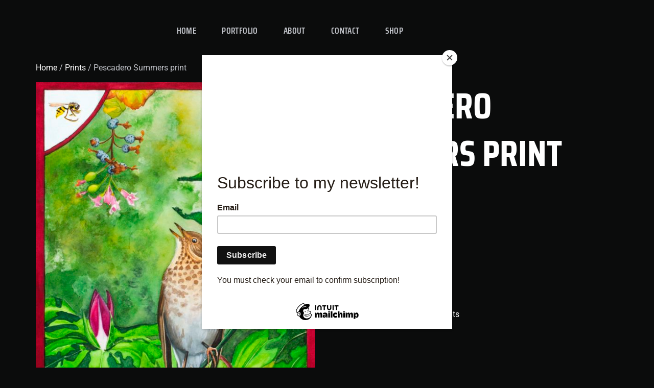

--- FILE ---
content_type: text/html; charset=UTF-8
request_url: https://www.lazulihunting.com/product/pescadero-summers/
body_size: 18166
content:
<!doctype html>
<html dir="ltr" lang="en-US" prefix="og: https://ogp.me/ns#">
<head>
	<meta charset="UTF-8">
		<meta name="viewport" content="width=device-width, initial-scale=1">
	<link rel="profile" href="https://gmpg.org/xfn/11">
	<title>Pescadero Summers print - Lazuli Hunting</title>

		<!-- All in One SEO 4.9.3 - aioseo.com -->
	<meta name="description" content="Giclée print" />
	<meta name="robots" content="max-image-preview:large" />
	<link rel="canonical" href="https://www.lazulihunting.com/product/pescadero-summers/" />
	<meta name="generator" content="All in One SEO (AIOSEO) 4.9.3" />
		<meta property="og:locale" content="en_US" />
		<meta property="og:site_name" content="Lazuli Hunting - Mel Preston&#039;s Scientific Illustrations and Art" />
		<meta property="og:type" content="article" />
		<meta property="og:title" content="Pescadero Summers print - Lazuli Hunting" />
		<meta property="og:description" content="Giclée print" />
		<meta property="og:url" content="https://www.lazulihunting.com/product/pescadero-summers/" />
		<meta property="og:image" content="https://www.lazulihunting.com/wp-content/uploads/2023/01/2014_SJER-detail-square.jpg" />
		<meta property="og:image:secure_url" content="https://www.lazulihunting.com/wp-content/uploads/2023/01/2014_SJER-detail-square.jpg" />
		<meta property="article:published_time" content="2022-11-09T02:26:16+00:00" />
		<meta property="article:modified_time" content="2024-09-17T01:34:26+00:00" />
		<meta name="twitter:card" content="summary" />
		<meta name="twitter:title" content="Pescadero Summers print - Lazuli Hunting" />
		<meta name="twitter:description" content="Giclée print" />
		<meta name="twitter:image" content="https://www.lazulihunting.com/wp-content/uploads/2023/01/2014_SJER-detail-square.jpg" />
		<script type="application/ld+json" class="aioseo-schema">
			{"@context":"https:\/\/schema.org","@graph":[{"@type":"BreadcrumbList","@id":"https:\/\/www.lazulihunting.com\/product\/pescadero-summers\/#breadcrumblist","itemListElement":[{"@type":"ListItem","@id":"https:\/\/www.lazulihunting.com#listItem","position":1,"name":"Home","item":"https:\/\/www.lazulihunting.com","nextItem":{"@type":"ListItem","@id":"https:\/\/www.lazulihunting.com\/shop\/#listItem","name":"Shop"}},{"@type":"ListItem","@id":"https:\/\/www.lazulihunting.com\/shop\/#listItem","position":2,"name":"Shop","item":"https:\/\/www.lazulihunting.com\/shop\/","nextItem":{"@type":"ListItem","@id":"https:\/\/www.lazulihunting.com\/product-category\/prints\/#listItem","name":"Prints"},"previousItem":{"@type":"ListItem","@id":"https:\/\/www.lazulihunting.com#listItem","name":"Home"}},{"@type":"ListItem","@id":"https:\/\/www.lazulihunting.com\/product-category\/prints\/#listItem","position":3,"name":"Prints","item":"https:\/\/www.lazulihunting.com\/product-category\/prints\/","nextItem":{"@type":"ListItem","@id":"https:\/\/www.lazulihunting.com\/product\/pescadero-summers\/#listItem","name":"Pescadero Summers print"},"previousItem":{"@type":"ListItem","@id":"https:\/\/www.lazulihunting.com\/shop\/#listItem","name":"Shop"}},{"@type":"ListItem","@id":"https:\/\/www.lazulihunting.com\/product\/pescadero-summers\/#listItem","position":4,"name":"Pescadero Summers print","previousItem":{"@type":"ListItem","@id":"https:\/\/www.lazulihunting.com\/product-category\/prints\/#listItem","name":"Prints"}}]},{"@type":"ItemPage","@id":"https:\/\/www.lazulihunting.com\/product\/pescadero-summers\/#itempage","url":"https:\/\/www.lazulihunting.com\/product\/pescadero-summers\/","name":"Pescadero Summers print - Lazuli Hunting","description":"Gicl\u00e9e print","inLanguage":"en-US","isPartOf":{"@id":"https:\/\/www.lazulihunting.com\/#website"},"breadcrumb":{"@id":"https:\/\/www.lazulihunting.com\/product\/pescadero-summers\/#breadcrumblist"},"image":{"@type":"ImageObject","url":"https:\/\/www.lazulihunting.com\/wp-content\/uploads\/2022\/10\/Thrush-Pescadaro-Illustration-Mel-Preston-scaled.jpg","@id":"https:\/\/www.lazulihunting.com\/product\/pescadero-summers\/#mainImage","width":1920,"height":2560},"primaryImageOfPage":{"@id":"https:\/\/www.lazulihunting.com\/product\/pescadero-summers\/#mainImage"},"datePublished":"2022-11-09T02:26:16+00:00","dateModified":"2024-09-17T01:34:26+00:00"},{"@type":"Organization","@id":"https:\/\/www.lazulihunting.com\/#organization","name":"Just another WordPress site","description":"Mel Preston's Scientific Illustrations and Art","url":"https:\/\/www.lazulihunting.com\/","logo":{"@type":"ImageObject","url":"https:\/\/www.lazulihunting.com\/wp-content\/uploads\/2023\/01\/2014_SJER-detail-square.jpg","@id":"https:\/\/www.lazulihunting.com\/product\/pescadero-summers\/#organizationLogo","width":1920,"height":1920},"image":{"@id":"https:\/\/www.lazulihunting.com\/product\/pescadero-summers\/#organizationLogo"}},{"@type":"WebSite","@id":"https:\/\/www.lazulihunting.com\/#website","url":"https:\/\/www.lazulihunting.com\/","name":"Lazuli Hunting","description":"Mel Preston's Scientific Illustrations and Art","inLanguage":"en-US","publisher":{"@id":"https:\/\/www.lazulihunting.com\/#organization"}}]}
		</script>
		<!-- All in One SEO -->

<link rel="alternate" type="application/rss+xml" title="Lazuli Hunting &raquo; Feed" href="https://www.lazulihunting.com/feed/" />
<link rel="alternate" type="application/rss+xml" title="Lazuli Hunting &raquo; Comments Feed" href="https://www.lazulihunting.com/comments/feed/" />
<link rel="alternate" title="oEmbed (JSON)" type="application/json+oembed" href="https://www.lazulihunting.com/wp-json/oembed/1.0/embed?url=https%3A%2F%2Fwww.lazulihunting.com%2Fproduct%2Fpescadero-summers%2F" />
<link rel="alternate" title="oEmbed (XML)" type="text/xml+oembed" href="https://www.lazulihunting.com/wp-json/oembed/1.0/embed?url=https%3A%2F%2Fwww.lazulihunting.com%2Fproduct%2Fpescadero-summers%2F&#038;format=xml" />
<style id='wp-img-auto-sizes-contain-inline-css'>
img:is([sizes=auto i],[sizes^="auto," i]){contain-intrinsic-size:3000px 1500px}
/*# sourceURL=wp-img-auto-sizes-contain-inline-css */
</style>
<style id='wp-emoji-styles-inline-css'>

	img.wp-smiley, img.emoji {
		display: inline !important;
		border: none !important;
		box-shadow: none !important;
		height: 1em !important;
		width: 1em !important;
		margin: 0 0.07em !important;
		vertical-align: -0.1em !important;
		background: none !important;
		padding: 0 !important;
	}
/*# sourceURL=wp-emoji-styles-inline-css */
</style>
<link rel='stylesheet' id='wp-block-library-css' href='https://www.lazulihunting.com/wp-includes/css/dist/block-library/style.min.css?ver=6.9' media='all' />
<style id='classic-theme-styles-inline-css'>
/*! This file is auto-generated */
.wp-block-button__link{color:#fff;background-color:#32373c;border-radius:9999px;box-shadow:none;text-decoration:none;padding:calc(.667em + 2px) calc(1.333em + 2px);font-size:1.125em}.wp-block-file__button{background:#32373c;color:#fff;text-decoration:none}
/*# sourceURL=/wp-includes/css/classic-themes.min.css */
</style>
<link rel='stylesheet' id='aioseo/css/src/vue/standalone/blocks/table-of-contents/global.scss-css' href='https://www.lazulihunting.com/wp-content/plugins/all-in-one-seo-pack/dist/Lite/assets/css/table-of-contents/global.e90f6d47.css?ver=4.9.3' media='all' />
<link rel='stylesheet' id='mediaelement-css' href='https://www.lazulihunting.com/wp-includes/js/mediaelement/mediaelementplayer-legacy.min.css?ver=4.2.17' media='all' />
<link rel='stylesheet' id='wp-mediaelement-css' href='https://www.lazulihunting.com/wp-includes/js/mediaelement/wp-mediaelement.min.css?ver=6.9' media='all' />
<style id='jetpack-sharing-buttons-style-inline-css'>
.jetpack-sharing-buttons__services-list{display:flex;flex-direction:row;flex-wrap:wrap;gap:0;list-style-type:none;margin:5px;padding:0}.jetpack-sharing-buttons__services-list.has-small-icon-size{font-size:12px}.jetpack-sharing-buttons__services-list.has-normal-icon-size{font-size:16px}.jetpack-sharing-buttons__services-list.has-large-icon-size{font-size:24px}.jetpack-sharing-buttons__services-list.has-huge-icon-size{font-size:36px}@media print{.jetpack-sharing-buttons__services-list{display:none!important}}.editor-styles-wrapper .wp-block-jetpack-sharing-buttons{gap:0;padding-inline-start:0}ul.jetpack-sharing-buttons__services-list.has-background{padding:1.25em 2.375em}
/*# sourceURL=https://www.lazulihunting.com/wp-content/plugins/jetpack/_inc/blocks/sharing-buttons/view.css */
</style>
<style id='global-styles-inline-css'>
:root{--wp--preset--aspect-ratio--square: 1;--wp--preset--aspect-ratio--4-3: 4/3;--wp--preset--aspect-ratio--3-4: 3/4;--wp--preset--aspect-ratio--3-2: 3/2;--wp--preset--aspect-ratio--2-3: 2/3;--wp--preset--aspect-ratio--16-9: 16/9;--wp--preset--aspect-ratio--9-16: 9/16;--wp--preset--color--black: #000000;--wp--preset--color--cyan-bluish-gray: #abb8c3;--wp--preset--color--white: #ffffff;--wp--preset--color--pale-pink: #f78da7;--wp--preset--color--vivid-red: #cf2e2e;--wp--preset--color--luminous-vivid-orange: #ff6900;--wp--preset--color--luminous-vivid-amber: #fcb900;--wp--preset--color--light-green-cyan: #7bdcb5;--wp--preset--color--vivid-green-cyan: #00d084;--wp--preset--color--pale-cyan-blue: #8ed1fc;--wp--preset--color--vivid-cyan-blue: #0693e3;--wp--preset--color--vivid-purple: #9b51e0;--wp--preset--gradient--vivid-cyan-blue-to-vivid-purple: linear-gradient(135deg,rgb(6,147,227) 0%,rgb(155,81,224) 100%);--wp--preset--gradient--light-green-cyan-to-vivid-green-cyan: linear-gradient(135deg,rgb(122,220,180) 0%,rgb(0,208,130) 100%);--wp--preset--gradient--luminous-vivid-amber-to-luminous-vivid-orange: linear-gradient(135deg,rgb(252,185,0) 0%,rgb(255,105,0) 100%);--wp--preset--gradient--luminous-vivid-orange-to-vivid-red: linear-gradient(135deg,rgb(255,105,0) 0%,rgb(207,46,46) 100%);--wp--preset--gradient--very-light-gray-to-cyan-bluish-gray: linear-gradient(135deg,rgb(238,238,238) 0%,rgb(169,184,195) 100%);--wp--preset--gradient--cool-to-warm-spectrum: linear-gradient(135deg,rgb(74,234,220) 0%,rgb(151,120,209) 20%,rgb(207,42,186) 40%,rgb(238,44,130) 60%,rgb(251,105,98) 80%,rgb(254,248,76) 100%);--wp--preset--gradient--blush-light-purple: linear-gradient(135deg,rgb(255,206,236) 0%,rgb(152,150,240) 100%);--wp--preset--gradient--blush-bordeaux: linear-gradient(135deg,rgb(254,205,165) 0%,rgb(254,45,45) 50%,rgb(107,0,62) 100%);--wp--preset--gradient--luminous-dusk: linear-gradient(135deg,rgb(255,203,112) 0%,rgb(199,81,192) 50%,rgb(65,88,208) 100%);--wp--preset--gradient--pale-ocean: linear-gradient(135deg,rgb(255,245,203) 0%,rgb(182,227,212) 50%,rgb(51,167,181) 100%);--wp--preset--gradient--electric-grass: linear-gradient(135deg,rgb(202,248,128) 0%,rgb(113,206,126) 100%);--wp--preset--gradient--midnight: linear-gradient(135deg,rgb(2,3,129) 0%,rgb(40,116,252) 100%);--wp--preset--font-size--small: 13px;--wp--preset--font-size--medium: 20px;--wp--preset--font-size--large: 36px;--wp--preset--font-size--x-large: 42px;--wp--preset--spacing--20: 0.44rem;--wp--preset--spacing--30: 0.67rem;--wp--preset--spacing--40: 1rem;--wp--preset--spacing--50: 1.5rem;--wp--preset--spacing--60: 2.25rem;--wp--preset--spacing--70: 3.38rem;--wp--preset--spacing--80: 5.06rem;--wp--preset--shadow--natural: 6px 6px 9px rgba(0, 0, 0, 0.2);--wp--preset--shadow--deep: 12px 12px 50px rgba(0, 0, 0, 0.4);--wp--preset--shadow--sharp: 6px 6px 0px rgba(0, 0, 0, 0.2);--wp--preset--shadow--outlined: 6px 6px 0px -3px rgb(255, 255, 255), 6px 6px rgb(0, 0, 0);--wp--preset--shadow--crisp: 6px 6px 0px rgb(0, 0, 0);}:where(.is-layout-flex){gap: 0.5em;}:where(.is-layout-grid){gap: 0.5em;}body .is-layout-flex{display: flex;}.is-layout-flex{flex-wrap: wrap;align-items: center;}.is-layout-flex > :is(*, div){margin: 0;}body .is-layout-grid{display: grid;}.is-layout-grid > :is(*, div){margin: 0;}:where(.wp-block-columns.is-layout-flex){gap: 2em;}:where(.wp-block-columns.is-layout-grid){gap: 2em;}:where(.wp-block-post-template.is-layout-flex){gap: 1.25em;}:where(.wp-block-post-template.is-layout-grid){gap: 1.25em;}.has-black-color{color: var(--wp--preset--color--black) !important;}.has-cyan-bluish-gray-color{color: var(--wp--preset--color--cyan-bluish-gray) !important;}.has-white-color{color: var(--wp--preset--color--white) !important;}.has-pale-pink-color{color: var(--wp--preset--color--pale-pink) !important;}.has-vivid-red-color{color: var(--wp--preset--color--vivid-red) !important;}.has-luminous-vivid-orange-color{color: var(--wp--preset--color--luminous-vivid-orange) !important;}.has-luminous-vivid-amber-color{color: var(--wp--preset--color--luminous-vivid-amber) !important;}.has-light-green-cyan-color{color: var(--wp--preset--color--light-green-cyan) !important;}.has-vivid-green-cyan-color{color: var(--wp--preset--color--vivid-green-cyan) !important;}.has-pale-cyan-blue-color{color: var(--wp--preset--color--pale-cyan-blue) !important;}.has-vivid-cyan-blue-color{color: var(--wp--preset--color--vivid-cyan-blue) !important;}.has-vivid-purple-color{color: var(--wp--preset--color--vivid-purple) !important;}.has-black-background-color{background-color: var(--wp--preset--color--black) !important;}.has-cyan-bluish-gray-background-color{background-color: var(--wp--preset--color--cyan-bluish-gray) !important;}.has-white-background-color{background-color: var(--wp--preset--color--white) !important;}.has-pale-pink-background-color{background-color: var(--wp--preset--color--pale-pink) !important;}.has-vivid-red-background-color{background-color: var(--wp--preset--color--vivid-red) !important;}.has-luminous-vivid-orange-background-color{background-color: var(--wp--preset--color--luminous-vivid-orange) !important;}.has-luminous-vivid-amber-background-color{background-color: var(--wp--preset--color--luminous-vivid-amber) !important;}.has-light-green-cyan-background-color{background-color: var(--wp--preset--color--light-green-cyan) !important;}.has-vivid-green-cyan-background-color{background-color: var(--wp--preset--color--vivid-green-cyan) !important;}.has-pale-cyan-blue-background-color{background-color: var(--wp--preset--color--pale-cyan-blue) !important;}.has-vivid-cyan-blue-background-color{background-color: var(--wp--preset--color--vivid-cyan-blue) !important;}.has-vivid-purple-background-color{background-color: var(--wp--preset--color--vivid-purple) !important;}.has-black-border-color{border-color: var(--wp--preset--color--black) !important;}.has-cyan-bluish-gray-border-color{border-color: var(--wp--preset--color--cyan-bluish-gray) !important;}.has-white-border-color{border-color: var(--wp--preset--color--white) !important;}.has-pale-pink-border-color{border-color: var(--wp--preset--color--pale-pink) !important;}.has-vivid-red-border-color{border-color: var(--wp--preset--color--vivid-red) !important;}.has-luminous-vivid-orange-border-color{border-color: var(--wp--preset--color--luminous-vivid-orange) !important;}.has-luminous-vivid-amber-border-color{border-color: var(--wp--preset--color--luminous-vivid-amber) !important;}.has-light-green-cyan-border-color{border-color: var(--wp--preset--color--light-green-cyan) !important;}.has-vivid-green-cyan-border-color{border-color: var(--wp--preset--color--vivid-green-cyan) !important;}.has-pale-cyan-blue-border-color{border-color: var(--wp--preset--color--pale-cyan-blue) !important;}.has-vivid-cyan-blue-border-color{border-color: var(--wp--preset--color--vivid-cyan-blue) !important;}.has-vivid-purple-border-color{border-color: var(--wp--preset--color--vivid-purple) !important;}.has-vivid-cyan-blue-to-vivid-purple-gradient-background{background: var(--wp--preset--gradient--vivid-cyan-blue-to-vivid-purple) !important;}.has-light-green-cyan-to-vivid-green-cyan-gradient-background{background: var(--wp--preset--gradient--light-green-cyan-to-vivid-green-cyan) !important;}.has-luminous-vivid-amber-to-luminous-vivid-orange-gradient-background{background: var(--wp--preset--gradient--luminous-vivid-amber-to-luminous-vivid-orange) !important;}.has-luminous-vivid-orange-to-vivid-red-gradient-background{background: var(--wp--preset--gradient--luminous-vivid-orange-to-vivid-red) !important;}.has-very-light-gray-to-cyan-bluish-gray-gradient-background{background: var(--wp--preset--gradient--very-light-gray-to-cyan-bluish-gray) !important;}.has-cool-to-warm-spectrum-gradient-background{background: var(--wp--preset--gradient--cool-to-warm-spectrum) !important;}.has-blush-light-purple-gradient-background{background: var(--wp--preset--gradient--blush-light-purple) !important;}.has-blush-bordeaux-gradient-background{background: var(--wp--preset--gradient--blush-bordeaux) !important;}.has-luminous-dusk-gradient-background{background: var(--wp--preset--gradient--luminous-dusk) !important;}.has-pale-ocean-gradient-background{background: var(--wp--preset--gradient--pale-ocean) !important;}.has-electric-grass-gradient-background{background: var(--wp--preset--gradient--electric-grass) !important;}.has-midnight-gradient-background{background: var(--wp--preset--gradient--midnight) !important;}.has-small-font-size{font-size: var(--wp--preset--font-size--small) !important;}.has-medium-font-size{font-size: var(--wp--preset--font-size--medium) !important;}.has-large-font-size{font-size: var(--wp--preset--font-size--large) !important;}.has-x-large-font-size{font-size: var(--wp--preset--font-size--x-large) !important;}
:where(.wp-block-post-template.is-layout-flex){gap: 1.25em;}:where(.wp-block-post-template.is-layout-grid){gap: 1.25em;}
:where(.wp-block-term-template.is-layout-flex){gap: 1.25em;}:where(.wp-block-term-template.is-layout-grid){gap: 1.25em;}
:where(.wp-block-columns.is-layout-flex){gap: 2em;}:where(.wp-block-columns.is-layout-grid){gap: 2em;}
:root :where(.wp-block-pullquote){font-size: 1.5em;line-height: 1.6;}
/*# sourceURL=global-styles-inline-css */
</style>
<link rel='stylesheet' id='photoswipe-css' href='https://www.lazulihunting.com/wp-content/plugins/woocommerce/assets/css/photoswipe/photoswipe.min.css?ver=10.4.3' media='all' />
<link rel='stylesheet' id='photoswipe-default-skin-css' href='https://www.lazulihunting.com/wp-content/plugins/woocommerce/assets/css/photoswipe/default-skin/default-skin.min.css?ver=10.4.3' media='all' />
<link rel='stylesheet' id='woocommerce-layout-css' href='https://www.lazulihunting.com/wp-content/plugins/woocommerce/assets/css/woocommerce-layout.css?ver=10.4.3' media='all' />
<style id='woocommerce-layout-inline-css'>

	.infinite-scroll .woocommerce-pagination {
		display: none;
	}
/*# sourceURL=woocommerce-layout-inline-css */
</style>
<link rel='stylesheet' id='woocommerce-smallscreen-css' href='https://www.lazulihunting.com/wp-content/plugins/woocommerce/assets/css/woocommerce-smallscreen.css?ver=10.4.3' media='only screen and (max-width: 768px)' />
<link rel='stylesheet' id='woocommerce-general-css' href='https://www.lazulihunting.com/wp-content/plugins/woocommerce/assets/css/woocommerce.css?ver=10.4.3' media='all' />
<style id='woocommerce-inline-inline-css'>
.woocommerce form .form-row .required { visibility: visible; }
/*# sourceURL=woocommerce-inline-inline-css */
</style>
<link rel='stylesheet' id='qi-addons-for-elementor-grid-style-css' href='https://www.lazulihunting.com/wp-content/plugins/qi-addons-for-elementor/assets/css/grid.min.css?ver=1.9.5' media='all' />
<link rel='stylesheet' id='qi-addons-for-elementor-helper-parts-style-css' href='https://www.lazulihunting.com/wp-content/plugins/qi-addons-for-elementor/assets/css/helper-parts.min.css?ver=1.9.5' media='all' />
<link rel='stylesheet' id='qi-addons-for-elementor-style-css' href='https://www.lazulihunting.com/wp-content/plugins/qi-addons-for-elementor/assets/css/main.min.css?ver=1.9.5' media='all' />
<link rel='stylesheet' id='hello-elementor-css' href='https://www.lazulihunting.com/wp-content/themes/hello-elementor/style.min.css?ver=2.6.1' media='all' />
<link rel='stylesheet' id='hello-elementor-theme-style-css' href='https://www.lazulihunting.com/wp-content/themes/hello-elementor/theme.min.css?ver=2.6.1' media='all' />
<link rel='stylesheet' id='elementor-frontend-css' href='https://www.lazulihunting.com/wp-content/plugins/elementor/assets/css/frontend.min.css?ver=3.34.4' media='all' />
<link rel='stylesheet' id='elementor-post-19-css' href='https://www.lazulihunting.com/wp-content/uploads/elementor/css/post-19.css?ver=1769701990' media='all' />
<link rel='stylesheet' id='widget-nav-menu-css' href='https://www.lazulihunting.com/wp-content/plugins/elementor-pro/assets/css/widget-nav-menu.min.css?ver=3.34.3' media='all' />
<link rel='stylesheet' id='widget-heading-css' href='https://www.lazulihunting.com/wp-content/plugins/elementor/assets/css/widget-heading.min.css?ver=3.34.4' media='all' />
<link rel='stylesheet' id='widget-icon-list-css' href='https://www.lazulihunting.com/wp-content/plugins/elementor/assets/css/widget-icon-list.min.css?ver=3.34.4' media='all' />
<link rel='stylesheet' id='widget-image-box-css' href='https://www.lazulihunting.com/wp-content/plugins/elementor/assets/css/widget-image-box.min.css?ver=3.34.4' media='all' />
<link rel='stylesheet' id='widget-form-css' href='https://www.lazulihunting.com/wp-content/plugins/elementor-pro/assets/css/widget-form.min.css?ver=3.34.3' media='all' />
<link rel='stylesheet' id='elementor-icons-css' href='https://www.lazulihunting.com/wp-content/plugins/elementor/assets/lib/eicons/css/elementor-icons.min.css?ver=5.46.0' media='all' />
<link rel='stylesheet' id='elementor-post-114-css' href='https://www.lazulihunting.com/wp-content/uploads/elementor/css/post-114.css?ver=1769701990' media='all' />
<link rel='stylesheet' id='elementor-post-117-css' href='https://www.lazulihunting.com/wp-content/uploads/elementor/css/post-117.css?ver=1769701990' media='all' />
<link rel='stylesheet' id='swiper-css' href='https://www.lazulihunting.com/wp-content/plugins/qi-addons-for-elementor/assets/plugins/swiper/8.4.5/swiper.min.css?ver=8.4.5' media='all' />
<link rel='stylesheet' id='elementor-gf-local-sairacondensed-css' href='https://www.lazulihunting.com/wp-content/uploads/elementor/google-fonts/css/sairacondensed.css?ver=1742226692' media='all' />
<link rel='stylesheet' id='elementor-gf-local-roboto-css' href='https://www.lazulihunting.com/wp-content/uploads/elementor/google-fonts/css/roboto.css?ver=1742226705' media='all' />
<link rel='stylesheet' id='elementor-gf-local-inter-css' href='https://www.lazulihunting.com/wp-content/uploads/elementor/google-fonts/css/inter.css?ver=1742226719' media='all' />
<link rel='stylesheet' id='elementor-gf-local-stalemate-css' href='https://www.lazulihunting.com/wp-content/uploads/elementor/google-fonts/css/stalemate.css?ver=1742226719' media='all' />
<link rel='stylesheet' id='elementor-gf-local-arizonia-css' href='https://www.lazulihunting.com/wp-content/uploads/elementor/google-fonts/css/arizonia.css?ver=1742226720' media='all' />
<link rel='stylesheet' id='elementor-icons-shared-0-css' href='https://www.lazulihunting.com/wp-content/plugins/elementor/assets/lib/font-awesome/css/fontawesome.min.css?ver=5.15.3' media='all' />
<link rel='stylesheet' id='elementor-icons-fa-solid-css' href='https://www.lazulihunting.com/wp-content/plugins/elementor/assets/lib/font-awesome/css/solid.min.css?ver=5.15.3' media='all' />
<link rel='stylesheet' id='elementor-icons-fa-brands-css' href='https://www.lazulihunting.com/wp-content/plugins/elementor/assets/lib/font-awesome/css/brands.min.css?ver=5.15.3' media='all' />
<link rel='stylesheet' id='elementor-icons-fa-regular-css' href='https://www.lazulihunting.com/wp-content/plugins/elementor/assets/lib/font-awesome/css/regular.min.css?ver=5.15.3' media='all' />
<script src="https://www.lazulihunting.com/wp-includes/js/jquery/jquery.min.js?ver=3.7.1" id="jquery-core-js"></script>
<script src="https://www.lazulihunting.com/wp-includes/js/jquery/jquery-migrate.min.js?ver=3.4.1" id="jquery-migrate-js"></script>
<script src="https://www.lazulihunting.com/wp-content/plugins/woocommerce/assets/js/jquery-blockui/jquery.blockUI.min.js?ver=2.7.0-wc.10.4.3" id="wc-jquery-blockui-js" defer data-wp-strategy="defer"></script>
<script id="wc-add-to-cart-js-extra">
var wc_add_to_cart_params = {"ajax_url":"/wp-admin/admin-ajax.php","wc_ajax_url":"/?wc-ajax=%%endpoint%%","i18n_view_cart":"View cart","cart_url":"https://www.lazulihunting.com/cart/","is_cart":"","cart_redirect_after_add":"no"};
//# sourceURL=wc-add-to-cart-js-extra
</script>
<script src="https://www.lazulihunting.com/wp-content/plugins/woocommerce/assets/js/frontend/add-to-cart.min.js?ver=10.4.3" id="wc-add-to-cart-js" defer data-wp-strategy="defer"></script>
<script src="https://www.lazulihunting.com/wp-content/plugins/woocommerce/assets/js/zoom/jquery.zoom.min.js?ver=1.7.21-wc.10.4.3" id="wc-zoom-js" defer data-wp-strategy="defer"></script>
<script src="https://www.lazulihunting.com/wp-content/plugins/woocommerce/assets/js/flexslider/jquery.flexslider.min.js?ver=2.7.2-wc.10.4.3" id="wc-flexslider-js" defer data-wp-strategy="defer"></script>
<script src="https://www.lazulihunting.com/wp-content/plugins/woocommerce/assets/js/photoswipe/photoswipe.min.js?ver=4.1.1-wc.10.4.3" id="wc-photoswipe-js" defer data-wp-strategy="defer"></script>
<script src="https://www.lazulihunting.com/wp-content/plugins/woocommerce/assets/js/photoswipe/photoswipe-ui-default.min.js?ver=4.1.1-wc.10.4.3" id="wc-photoswipe-ui-default-js" defer data-wp-strategy="defer"></script>
<script id="wc-single-product-js-extra">
var wc_single_product_params = {"i18n_required_rating_text":"Please select a rating","i18n_rating_options":["1 of 5 stars","2 of 5 stars","3 of 5 stars","4 of 5 stars","5 of 5 stars"],"i18n_product_gallery_trigger_text":"View full-screen image gallery","review_rating_required":"yes","flexslider":{"rtl":false,"animation":"slide","smoothHeight":true,"directionNav":false,"controlNav":"thumbnails","slideshow":false,"animationSpeed":500,"animationLoop":false,"allowOneSlide":false},"zoom_enabled":"1","zoom_options":[],"photoswipe_enabled":"1","photoswipe_options":{"shareEl":false,"closeOnScroll":false,"history":false,"hideAnimationDuration":0,"showAnimationDuration":0},"flexslider_enabled":"1"};
//# sourceURL=wc-single-product-js-extra
</script>
<script src="https://www.lazulihunting.com/wp-content/plugins/woocommerce/assets/js/frontend/single-product.min.js?ver=10.4.3" id="wc-single-product-js" defer data-wp-strategy="defer"></script>
<script src="https://www.lazulihunting.com/wp-content/plugins/woocommerce/assets/js/js-cookie/js.cookie.min.js?ver=2.1.4-wc.10.4.3" id="wc-js-cookie-js" defer data-wp-strategy="defer"></script>
<script id="woocommerce-js-extra">
var woocommerce_params = {"ajax_url":"/wp-admin/admin-ajax.php","wc_ajax_url":"/?wc-ajax=%%endpoint%%","i18n_password_show":"Show password","i18n_password_hide":"Hide password"};
//# sourceURL=woocommerce-js-extra
</script>
<script src="https://www.lazulihunting.com/wp-content/plugins/woocommerce/assets/js/frontend/woocommerce.min.js?ver=10.4.3" id="woocommerce-js" defer data-wp-strategy="defer"></script>
<script id="WCPAY_ASSETS-js-extra">
var wcpayAssets = {"url":"https://www.lazulihunting.com/wp-content/plugins/woocommerce-payments/dist/"};
//# sourceURL=WCPAY_ASSETS-js-extra
</script>
<link rel="https://api.w.org/" href="https://www.lazulihunting.com/wp-json/" /><link rel="alternate" title="JSON" type="application/json" href="https://www.lazulihunting.com/wp-json/wp/v2/product/377" /><link rel="EditURI" type="application/rsd+xml" title="RSD" href="https://www.lazulihunting.com/xmlrpc.php?rsd" />
<meta name="generator" content="WordPress 6.9" />
<meta name="generator" content="WooCommerce 10.4.3" />
<link rel='shortlink' href='https://www.lazulihunting.com/?p=377' />
	<noscript><style>.woocommerce-product-gallery{ opacity: 1 !important; }</style></noscript>
	<meta name="generator" content="Elementor 3.34.4; features: additional_custom_breakpoints; settings: css_print_method-external, google_font-enabled, font_display-auto">
			<style>
				.e-con.e-parent:nth-of-type(n+4):not(.e-lazyloaded):not(.e-no-lazyload),
				.e-con.e-parent:nth-of-type(n+4):not(.e-lazyloaded):not(.e-no-lazyload) * {
					background-image: none !important;
				}
				@media screen and (max-height: 1024px) {
					.e-con.e-parent:nth-of-type(n+3):not(.e-lazyloaded):not(.e-no-lazyload),
					.e-con.e-parent:nth-of-type(n+3):not(.e-lazyloaded):not(.e-no-lazyload) * {
						background-image: none !important;
					}
				}
				@media screen and (max-height: 640px) {
					.e-con.e-parent:nth-of-type(n+2):not(.e-lazyloaded):not(.e-no-lazyload),
					.e-con.e-parent:nth-of-type(n+2):not(.e-lazyloaded):not(.e-no-lazyload) * {
						background-image: none !important;
					}
				}
			</style>
			</head>
<body class="wp-singular product-template-default single single-product postid-377 wp-custom-logo wp-theme-hello-elementor theme-hello-elementor woocommerce woocommerce-page woocommerce-no-js eio-default qodef-qi--no-touch qi-addons-for-elementor-1.9.5 esm-default elementor-default elementor-kit-19">


<a class="skip-link screen-reader-text" href="#content">
	Skip to content</a>

		<header data-elementor-type="header" data-elementor-id="114" class="elementor elementor-114 elementor-location-header" data-elementor-post-type="elementor_library">
					<section class="elementor-section elementor-top-section elementor-element elementor-element-5c444c1c elementor-section-content-middle elementor-section-height-min-height elementor-section-boxed elementor-section-height-default elementor-section-items-middle" data-id="5c444c1c" data-element_type="section" data-settings="{&quot;background_background&quot;:&quot;classic&quot;}">
							<div class="elementor-background-overlay"></div>
							<div class="elementor-container elementor-column-gap-no">
					<div class="elementor-column elementor-col-33 elementor-top-column elementor-element elementor-element-10f5d166" data-id="10f5d166" data-element_type="column">
			<div class="elementor-widget-wrap">
							</div>
		</div>
				<div class="elementor-column elementor-col-33 elementor-top-column elementor-element elementor-element-2d725cfe" data-id="2d725cfe" data-element_type="column">
			<div class="elementor-widget-wrap elementor-element-populated">
						<div class="elementor-element elementor-element-6fdbc557 elementor-nav-menu__align-center elementor-nav-menu--stretch elementor-nav-menu__text-align-center elementor-nav-menu--dropdown-tablet elementor-nav-menu--toggle elementor-nav-menu--burger elementor-widget elementor-widget-nav-menu" data-id="6fdbc557" data-element_type="widget" data-settings="{&quot;submenu_icon&quot;:{&quot;value&quot;:&quot;&lt;i class=\&quot;fas fa-chevron-down\&quot; aria-hidden=\&quot;true\&quot;&gt;&lt;\/i&gt;&quot;,&quot;library&quot;:&quot;fa-solid&quot;},&quot;full_width&quot;:&quot;stretch&quot;,&quot;layout&quot;:&quot;horizontal&quot;,&quot;toggle&quot;:&quot;burger&quot;}" data-widget_type="nav-menu.default">
				<div class="elementor-widget-container">
								<nav aria-label="Menu" class="elementor-nav-menu--main elementor-nav-menu__container elementor-nav-menu--layout-horizontal e--pointer-none">
				<ul id="menu-1-6fdbc557" class="elementor-nav-menu"><li class="menu-item menu-item-type-post_type menu-item-object-page menu-item-home menu-item-135"><a href="https://www.lazulihunting.com/" class="elementor-item">Home</a></li>
<li class="menu-item menu-item-type-post_type menu-item-object-page menu-item-300"><a href="https://www.lazulihunting.com/portfolio/" class="elementor-item">Portfolio</a></li>
<li class="menu-item menu-item-type-post_type menu-item-object-page menu-item-166"><a href="https://www.lazulihunting.com/about/" class="elementor-item">About</a></li>
<li class="menu-item menu-item-type-post_type menu-item-object-page menu-item-157"><a href="https://www.lazulihunting.com/contact/" class="elementor-item">Contact</a></li>
<li class="menu-item menu-item-type-post_type menu-item-object-page current_page_parent menu-item-400"><a href="https://www.lazulihunting.com/shop/" class="elementor-item">Shop</a></li>
</ul>			</nav>
					<div class="elementor-menu-toggle" role="button" tabindex="0" aria-label="Menu Toggle" aria-expanded="false">
			<i aria-hidden="true" role="presentation" class="elementor-menu-toggle__icon--open eicon-menu-bar"></i><i aria-hidden="true" role="presentation" class="elementor-menu-toggle__icon--close eicon-close"></i>		</div>
					<nav class="elementor-nav-menu--dropdown elementor-nav-menu__container" aria-hidden="true">
				<ul id="menu-2-6fdbc557" class="elementor-nav-menu"><li class="menu-item menu-item-type-post_type menu-item-object-page menu-item-home menu-item-135"><a href="https://www.lazulihunting.com/" class="elementor-item" tabindex="-1">Home</a></li>
<li class="menu-item menu-item-type-post_type menu-item-object-page menu-item-300"><a href="https://www.lazulihunting.com/portfolio/" class="elementor-item" tabindex="-1">Portfolio</a></li>
<li class="menu-item menu-item-type-post_type menu-item-object-page menu-item-166"><a href="https://www.lazulihunting.com/about/" class="elementor-item" tabindex="-1">About</a></li>
<li class="menu-item menu-item-type-post_type menu-item-object-page menu-item-157"><a href="https://www.lazulihunting.com/contact/" class="elementor-item" tabindex="-1">Contact</a></li>
<li class="menu-item menu-item-type-post_type menu-item-object-page current_page_parent menu-item-400"><a href="https://www.lazulihunting.com/shop/" class="elementor-item" tabindex="-1">Shop</a></li>
</ul>			</nav>
						</div>
				</div>
					</div>
		</div>
				<div class="elementor-column elementor-col-33 elementor-top-column elementor-element elementor-element-407ad778" data-id="407ad778" data-element_type="column">
			<div class="elementor-widget-wrap">
							</div>
		</div>
					</div>
		</section>
				</header>
		
	<div id="primary" class="content-area"><main id="main" class="site-main" role="main"><nav class="woocommerce-breadcrumb" aria-label="Breadcrumb"><a href="https://www.lazulihunting.com">Home</a>&nbsp;&#47;&nbsp;<a href="https://www.lazulihunting.com/product-category/prints/">Prints</a>&nbsp;&#47;&nbsp;Pescadero Summers print</nav>
					
			<div class="woocommerce-notices-wrapper"></div><div id="product-377" class="product type-product post-377 status-publish first instock product_cat-prints has-post-thumbnail taxable shipping-taxable purchasable product-type-simple">

	<div class="woocommerce-product-gallery woocommerce-product-gallery--with-images woocommerce-product-gallery--columns-4 images" data-columns="4" style="opacity: 0; transition: opacity .25s ease-in-out;">
	<div class="woocommerce-product-gallery__wrapper">
		<div data-thumb="https://www.lazulihunting.com/wp-content/uploads/2022/10/Thrush-Pescadaro-Illustration-Mel-Preston-scaled-100x100.jpg" data-thumb-alt="Pescadero Summers print" data-thumb-srcset="https://www.lazulihunting.com/wp-content/uploads/2022/10/Thrush-Pescadaro-Illustration-Mel-Preston-scaled-100x100.jpg 100w, https://www.lazulihunting.com/wp-content/uploads/2022/10/Thrush-Pescadaro-Illustration-Mel-Preston-scaled-300x300.jpg 300w, https://www.lazulihunting.com/wp-content/uploads/2022/10/Thrush-Pescadaro-Illustration-Mel-Preston-150x150.jpg 150w, https://www.lazulihunting.com/wp-content/uploads/2022/10/Thrush-Pescadaro-Illustration-Mel-Preston-650x650.jpg 650w, https://www.lazulihunting.com/wp-content/uploads/2022/10/Thrush-Pescadaro-Illustration-Mel-Preston-1300x1300.jpg 1300w"  data-thumb-sizes="(max-width: 100px) 100vw, 100px" class="woocommerce-product-gallery__image"><a href="https://www.lazulihunting.com/wp-content/uploads/2022/10/Thrush-Pescadaro-Illustration-Mel-Preston-scaled.jpg"><img fetchpriority="high" width="600" height="800" src="https://www.lazulihunting.com/wp-content/uploads/2022/10/Thrush-Pescadaro-Illustration-Mel-Preston-scaled-600x800.jpg" class="wp-post-image" alt="Pescadero Summers print" data-caption="" data-src="https://www.lazulihunting.com/wp-content/uploads/2022/10/Thrush-Pescadaro-Illustration-Mel-Preston-scaled.jpg" data-large_image="https://www.lazulihunting.com/wp-content/uploads/2022/10/Thrush-Pescadaro-Illustration-Mel-Preston-scaled.jpg" data-large_image_width="1920" data-large_image_height="2560" decoding="async" srcset="https://www.lazulihunting.com/wp-content/uploads/2022/10/Thrush-Pescadaro-Illustration-Mel-Preston-scaled-600x800.jpg 600w, https://www.lazulihunting.com/wp-content/uploads/2022/10/Thrush-Pescadaro-Illustration-Mel-Preston-225x300.jpg 225w, https://www.lazulihunting.com/wp-content/uploads/2022/10/Thrush-Pescadaro-Illustration-Mel-Preston-768x1024.jpg 768w, https://www.lazulihunting.com/wp-content/uploads/2022/10/Thrush-Pescadaro-Illustration-Mel-Preston-1152x1536.jpg 1152w, https://www.lazulihunting.com/wp-content/uploads/2022/10/Thrush-Pescadaro-Illustration-Mel-Preston-1536x2048.jpg 1536w, https://www.lazulihunting.com/wp-content/uploads/2022/10/Thrush-Pescadaro-Illustration-Mel-Preston-scaled.jpg 1920w" sizes="(max-width: 600px) 100vw, 600px" /></a></div>	</div>
</div>

	<div class="summary entry-summary">
		<h1 class="product_title entry-title">Pescadero Summers print</h1><p class="price"><span class="woocommerce-Price-amount amount"><bdi><span class="woocommerce-Price-currencySymbol">&#36;</span>80.00</bdi></span></p>
<div class="woocommerce-product-details__short-description">
	<p><span style="font-weight: 400;">Giclée print</span></p>
</div>
<p class="stock in-stock">2 in stock</p>

	
	<form class="cart" action="https://www.lazulihunting.com/product/pescadero-summers/" method="post" enctype='multipart/form-data'>
		
		<div class="quantity">
		<label class="screen-reader-text" for="quantity_697be7a4c1a0a">Pescadero Summers print quantity</label>
	<input
		type="number"
				id="quantity_697be7a4c1a0a"
		class="input-text qty text"
		name="quantity"
		value="1"
		aria-label="Product quantity"
				min="1"
					max="2"
							step="1"
			placeholder=""
			inputmode="numeric"
			autocomplete="off"
			/>
	</div>

		<button type="submit" name="add-to-cart" value="377" class="single_add_to_cart_button button alt">Add to cart</button>

			</form>

	
<div class="product_meta">

	
	
		<span class="sku_wrapper">SKU: <span class="sku">PNT-GIC-PS</span></span>

	
	<span class="posted_in">Category: <a href="https://www.lazulihunting.com/product-category/prints/" rel="tag">Prints</a></span>
	
	
</div>
	</div>

	
	<div class="woocommerce-tabs wc-tabs-wrapper">
		<ul class="tabs wc-tabs" role="tablist">
							<li role="presentation" class="description_tab" id="tab-title-description">
					<a href="#tab-description" role="tab" aria-controls="tab-description">
						Description					</a>
				</li>
							<li role="presentation" class="additional_information_tab" id="tab-title-additional_information">
					<a href="#tab-additional_information" role="tab" aria-controls="tab-additional_information">
						Additional information					</a>
				</li>
					</ul>
					<div class="woocommerce-Tabs-panel woocommerce-Tabs-panel--description panel entry-content wc-tab" id="tab-description" role="tabpanel" aria-labelledby="tab-title-description">
				
	<h2>Description</h2>

<p><span style="font-weight: 400;">Limited edition of 10 giclée prints</span><span style="font-weight: 400;">. </span></p>
<p><span style="font-weight: 400;">Hand numbered and signed. </span></p>
<p><span style="font-weight: 400;">Print is same size as the original artwork (</span><span style="font-weight: 400;">9” x 11”),</span><span style="font-weight: 400;"> but page size is </span><span style="font-weight: 400;">10” x 12”</span><span style="font-weight: 400;"> to give ½” white margin for matting, etc.</span></p>
<p><br style="font-weight: 400;" /><br style="font-weight: 400;" /></p>
			</div>
					<div class="woocommerce-Tabs-panel woocommerce-Tabs-panel--additional_information panel entry-content wc-tab" id="tab-additional_information" role="tabpanel" aria-labelledby="tab-title-additional_information">
				
	<h2>Additional information</h2>

<table class="woocommerce-product-attributes shop_attributes" aria-label="Product Details">
			<tr class="woocommerce-product-attributes-item woocommerce-product-attributes-item--dimensions">
			<th class="woocommerce-product-attributes-item__label" scope="row">Dimensions</th>
			<td class="woocommerce-product-attributes-item__value">13 &times; 10 &times; 0.25 in</td>
		</tr>
			<tr class="woocommerce-product-attributes-item woocommerce-product-attributes-item--attribute_pa_color">
			<th class="woocommerce-product-attributes-item__label" scope="row">Color</th>
			<td class="woocommerce-product-attributes-item__value"><p>Blue</p>
</td>
		</tr>
	</table>
			</div>
		
			</div>


	<section class="related products">

					<h2>Related products</h2>
				<ul class="products columns-4">

			
					<li class="product type-product post-558 status-publish first instock product_cat-prints product_tag-bird product_tag-bookmark product_tag-fine-art-print product_tag-iridescent product_tag-mistletoe product_tag-phainopepla has-post-thumbnail taxable shipping-taxable purchasable product-type-simple">
	<a href="https://www.lazulihunting.com/product/bookmark-phai/" class="woocommerce-LoopProduct-link woocommerce-loop-product__link"><img width="300" height="300" src="https://www.lazulihunting.com/wp-content/uploads/2024/09/phai_bookmark_front-300x300.jpg" class="attachment-woocommerce_thumbnail size-woocommerce_thumbnail" alt="Phainopepla Bookmarks (4)" decoding="async" srcset="https://www.lazulihunting.com/wp-content/uploads/2024/09/phai_bookmark_front-300x300.jpg 300w, https://www.lazulihunting.com/wp-content/uploads/2024/09/phai_bookmark_front-150x150.jpg 150w, https://www.lazulihunting.com/wp-content/uploads/2024/09/phai_bookmark_front-650x650.jpg 650w, https://www.lazulihunting.com/wp-content/uploads/2024/09/phai_bookmark_front-100x100.jpg 100w" sizes="(max-width: 300px) 100vw, 300px" /><h2 class="woocommerce-loop-product__title">Phainopepla Bookmarks (4)</h2>
	<span class="price"><span class="woocommerce-Price-amount amount"><bdi><span class="woocommerce-Price-currencySymbol">&#36;</span>10.00</bdi></span></span>
</a><a href="/product/pescadero-summers/?add-to-cart=558" aria-describedby="woocommerce_loop_add_to_cart_link_describedby_558" data-quantity="1" class="button product_type_simple add_to_cart_button ajax_add_to_cart" data-product_id="558" data-product_sku="BM-PHAI-4" aria-label="Add to cart: &ldquo;Phainopepla Bookmarks (4)&rdquo;" rel="nofollow" data-success_message="&ldquo;Phainopepla Bookmarks (4)&rdquo; has been added to your cart" role="button">Add to cart</a>	<span id="woocommerce_loop_add_to_cart_link_describedby_558" class="screen-reader-text">
			</span>
</li>

			
					<li class="product type-product post-398 status-publish instock product_cat-prints product_tag-cat product_tag-fine-art-print product_tag-hummingbird product_tag-oak-leaf product_tag-print product_tag-square product_tag-trio has-post-thumbnail taxable shipping-taxable purchasable product-type-simple">
	<a href="https://www.lazulihunting.com/product/square-art-trio/" class="woocommerce-LoopProduct-link woocommerce-loop-product__link"><img width="300" height="300" src="https://www.lazulihunting.com/wp-content/uploads/2022/11/2022-square-art-trio-1-scaled-300x300.jpg" class="attachment-woocommerce_thumbnail size-woocommerce_thumbnail" alt="Square Art Trio" decoding="async" srcset="https://www.lazulihunting.com/wp-content/uploads/2022/11/2022-square-art-trio-1-scaled-300x300.jpg 300w, https://www.lazulihunting.com/wp-content/uploads/2022/11/2022-square-art-trio-1-scaled-100x100.jpg 100w, https://www.lazulihunting.com/wp-content/uploads/2022/11/2022-square-art-trio-1-150x150.jpg 150w, https://www.lazulihunting.com/wp-content/uploads/2022/11/2022-square-art-trio-1-650x650.jpg 650w, https://www.lazulihunting.com/wp-content/uploads/2022/11/2022-square-art-trio-1-1300x1300.jpg 1300w" sizes="(max-width: 300px) 100vw, 300px" /><h2 class="woocommerce-loop-product__title">Square Art Trio</h2>
	<span class="price"><span class="woocommerce-Price-amount amount"><bdi><span class="woocommerce-Price-currencySymbol">&#36;</span>10.00</bdi></span></span>
</a><a href="/product/pescadero-summers/?add-to-cart=398" aria-describedby="woocommerce_loop_add_to_cart_link_describedby_398" data-quantity="1" class="button product_type_simple add_to_cart_button ajax_add_to_cart" data-product_id="398" data-product_sku="PR-SM-TRIO" aria-label="Add to cart: &ldquo;Square Art Trio&rdquo;" rel="nofollow" data-success_message="&ldquo;Square Art Trio&rdquo; has been added to your cart" role="button">Add to cart</a>	<span id="woocommerce_loop_add_to_cart_link_describedby_398" class="screen-reader-text">
			</span>
</li>

			
					<li class="product type-product post-382 status-publish instock product_cat-prints product_tag-bird product_tag-black-throated-gray-warbler product_tag-fine-art-print product_tag-oak-leaf product_tag-oak-warbler product_tag-photo-intaglio product_tag-print has-post-thumbnail taxable shipping-taxable purchasable product-type-simple">
	<a href="https://www.lazulihunting.com/product/oak-warbler/" class="woocommerce-LoopProduct-link woocommerce-loop-product__link"><img width="300" height="300" src="https://www.lazulihunting.com/wp-content/uploads/2022/10/BTYW_notecard-copy-300x300.jpg" class="attachment-woocommerce_thumbnail size-woocommerce_thumbnail" alt="Oak Warbler print" decoding="async" srcset="https://www.lazulihunting.com/wp-content/uploads/2022/10/BTYW_notecard-copy-300x300.jpg 300w, https://www.lazulihunting.com/wp-content/uploads/2022/10/BTYW_notecard-copy-100x100.jpg 100w, https://www.lazulihunting.com/wp-content/uploads/2022/10/BTYW_notecard-copy-600x600.jpg 600w, https://www.lazulihunting.com/wp-content/uploads/2022/10/BTYW_notecard-copy-1024x1024.jpg 1024w, https://www.lazulihunting.com/wp-content/uploads/2022/10/BTYW_notecard-copy-150x150.jpg 150w, https://www.lazulihunting.com/wp-content/uploads/2022/10/BTYW_notecard-copy-768x768.jpg 768w, https://www.lazulihunting.com/wp-content/uploads/2022/10/BTYW_notecard-copy-650x650.jpg 650w, https://www.lazulihunting.com/wp-content/uploads/2022/10/BTYW_notecard-copy-1300x1300.jpg 1300w, https://www.lazulihunting.com/wp-content/uploads/2022/10/BTYW_notecard-copy.jpg 1483w" sizes="(max-width: 300px) 100vw, 300px" /><h2 class="woocommerce-loop-product__title">Oak Warbler print</h2>
	<span class="price"><span class="woocommerce-Price-amount amount"><bdi><span class="woocommerce-Price-currencySymbol">&#36;</span>80.00</bdi></span></span>
</a><a href="/product/pescadero-summers/?add-to-cart=382" aria-describedby="woocommerce_loop_add_to_cart_link_describedby_382" data-quantity="1" class="button product_type_simple add_to_cart_button ajax_add_to_cart" data-product_id="382" data-product_sku="PNT-PHINT-BTYW" aria-label="Add to cart: &ldquo;Oak Warbler print&rdquo;" rel="nofollow" data-success_message="&ldquo;Oak Warbler print&rdquo; has been added to your cart" role="button">Add to cart</a>	<span id="woocommerce_loop_add_to_cart_link_describedby_382" class="screen-reader-text">
			</span>
</li>

			
					<li class="product type-product post-383 status-publish last instock product_cat-prints product_tag-bird product_tag-cactus product_tag-cactus-wren product_tag-fine-art-print product_tag-photo-intaglio product_tag-print has-post-thumbnail taxable shipping-taxable purchasable product-type-simple">
	<a href="https://www.lazulihunting.com/product/cactus-wren-print/" class="woocommerce-LoopProduct-link woocommerce-loop-product__link"><img width="300" height="300" src="https://www.lazulihunting.com/wp-content/uploads/2022/10/CACW_notecard-copy-300x300.jpg" class="attachment-woocommerce_thumbnail size-woocommerce_thumbnail" alt="Cactus Wren print" decoding="async" srcset="https://www.lazulihunting.com/wp-content/uploads/2022/10/CACW_notecard-copy-300x300.jpg 300w, https://www.lazulihunting.com/wp-content/uploads/2022/10/CACW_notecard-copy-100x100.jpg 100w, https://www.lazulihunting.com/wp-content/uploads/2022/10/CACW_notecard-copy-600x600.jpg 600w, https://www.lazulihunting.com/wp-content/uploads/2022/10/CACW_notecard-copy-1024x1024.jpg 1024w, https://www.lazulihunting.com/wp-content/uploads/2022/10/CACW_notecard-copy-150x150.jpg 150w, https://www.lazulihunting.com/wp-content/uploads/2022/10/CACW_notecard-copy-768x768.jpg 768w, https://www.lazulihunting.com/wp-content/uploads/2022/10/CACW_notecard-copy-1536x1536.jpg 1536w, https://www.lazulihunting.com/wp-content/uploads/2022/10/CACW_notecard-copy-2048x2048.jpg 2048w, https://www.lazulihunting.com/wp-content/uploads/2022/10/CACW_notecard-copy-650x650.jpg 650w, https://www.lazulihunting.com/wp-content/uploads/2022/10/CACW_notecard-copy-1300x1300.jpg 1300w" sizes="(max-width: 300px) 100vw, 300px" /><h2 class="woocommerce-loop-product__title">Cactus Wren print</h2>
	<span class="price"><span class="woocommerce-Price-amount amount"><bdi><span class="woocommerce-Price-currencySymbol">&#36;</span>80.00</bdi></span></span>
</a><a href="/product/pescadero-summers/?add-to-cart=383" aria-describedby="woocommerce_loop_add_to_cart_link_describedby_383" data-quantity="1" class="button product_type_simple add_to_cart_button ajax_add_to_cart" data-product_id="383" data-product_sku="PNT-PHINT-CACW" aria-label="Add to cart: &ldquo;Cactus Wren print&rdquo;" rel="nofollow" data-success_message="&ldquo;Cactus Wren print&rdquo; has been added to your cart" role="button">Add to cart</a>	<span id="woocommerce_loop_add_to_cart_link_describedby_383" class="screen-reader-text">
			</span>
</li>

			
		</ul>

	</section>
	</div>


		
	</main></div>
	
		<footer data-elementor-type="footer" data-elementor-id="117" class="elementor elementor-117 elementor-location-footer" data-elementor-post-type="elementor_library">
					<section class="elementor-section elementor-top-section elementor-element elementor-element-7df18e28 elementor-section-boxed elementor-section-height-default elementor-section-height-default" data-id="7df18e28" data-element_type="section" data-settings="{&quot;background_background&quot;:&quot;classic&quot;}">
						<div class="elementor-container elementor-column-gap-no">
					<div class="elementor-column elementor-col-50 elementor-top-column elementor-element elementor-element-66a10bdf" data-id="66a10bdf" data-element_type="column">
			<div class="elementor-widget-wrap elementor-element-populated">
						<div class="elementor-element elementor-element-396e2c15 elementor-widget elementor-widget-heading" data-id="396e2c15" data-element_type="widget" data-widget_type="heading.default">
				<div class="elementor-widget-container">
					<h3 class="elementor-heading-title elementor-size-default">Contact Info</h3>				</div>
				</div>
				<div class="elementor-element elementor-element-3cb2f7e elementor-align-start elementor-tablet-align-start elementor-icon-list--layout-traditional elementor-list-item-link-full_width elementor-widget elementor-widget-icon-list" data-id="3cb2f7e" data-element_type="widget" data-widget_type="icon-list.default">
				<div class="elementor-widget-container">
							<ul class="elementor-icon-list-items">
							<li class="elementor-icon-list-item">
											<span class="elementor-icon-list-icon">
							<i aria-hidden="true" class="fas fa-envelope"></i>						</span>
										<span class="elementor-icon-list-text">dustylazuli@gmail.com</span>
									</li>
								<li class="elementor-icon-list-item">
											<span class="elementor-icon-list-icon">
							<i aria-hidden="true" class="fas fa-map-marker-alt"></i>						</span>
										<span class="elementor-icon-list-text">New Mexico, US</span>
									</li>
								<li class="elementor-icon-list-item">
											<a href="https://www.instagram.com/lazulihunting/">

												<span class="elementor-icon-list-icon">
							<i aria-hidden="true" class="fab fa-instagram"></i>						</span>
										<span class="elementor-icon-list-text">lazulihunting</span>
											</a>
									</li>
						</ul>
						</div>
				</div>
					</div>
		</div>
				<div class="elementor-column elementor-col-50 elementor-top-column elementor-element elementor-element-1ff1d8b9" data-id="1ff1d8b9" data-element_type="column">
			<div class="elementor-widget-wrap elementor-element-populated">
						<div class="elementor-element elementor-element-3574b04d elementor-hidden-mobile elementor-vertical-align-top elementor-widget elementor-widget-image-box" data-id="3574b04d" data-element_type="widget" data-widget_type="image-box.default">
				<div class="elementor-widget-container">
					<div class="elementor-image-box-wrapper"><div class="elementor-image-box-content"><h2 class="elementor-image-box-title">Subscribe to MY Newsletter</h2><p class="elementor-image-box-description">Sign up for my quarterly newsletter to see what I've been getting my hands into!</p></div></div>				</div>
				</div>
				<div class="elementor-element elementor-element-1cc03aff elementor-hidden-mobile elementor-button-align-stretch elementor-widget elementor-widget-form" data-id="1cc03aff" data-element_type="widget" data-settings="{&quot;button_width&quot;:&quot;30&quot;,&quot;step_next_label&quot;:&quot;Next&quot;,&quot;step_previous_label&quot;:&quot;Previous&quot;,&quot;step_type&quot;:&quot;number_text&quot;,&quot;step_icon_shape&quot;:&quot;circle&quot;}" data-widget_type="form.default">
				<div class="elementor-widget-container">
							<form class="elementor-form" method="post" name="Newsletter Form" aria-label="Newsletter Form">
			<input type="hidden" name="post_id" value="117"/>
			<input type="hidden" name="form_id" value="1cc03aff"/>
			<input type="hidden" name="referer_title" value="Lazuli Hunting | Mel Preston" />

							<input type="hidden" name="queried_id" value="6"/>
			
			<div class="elementor-form-fields-wrapper elementor-labels-">
								<div class="elementor-field-type-email elementor-field-group elementor-column elementor-field-group-email elementor-col-70 elementor-field-required">
												<label for="form-field-email" class="elementor-field-label elementor-screen-only">
								Email Address							</label>
														<input size="1" type="email" name="form_fields[email]" id="form-field-email" class="elementor-field elementor-size-md  elementor-field-textual" placeholder="Email address..." required="required">
											</div>
								<div class="elementor-field-group elementor-column elementor-field-type-submit elementor-col-30 e-form__buttons">
					<button class="elementor-button elementor-size-sm" type="submit">
						<span class="elementor-button-content-wrapper">
																						<span class="elementor-button-text">Subscribe</span>
													</span>
					</button>
				</div>
			</div>
		</form>
						</div>
				</div>
					</div>
		</div>
					</div>
		</section>
				<section class="elementor-section elementor-top-section elementor-element elementor-element-68591f9 elementor-section-full_width elementor-section-height-default elementor-section-height-default" data-id="68591f9" data-element_type="section">
						<div class="elementor-container elementor-column-gap-default">
					<div class="elementor-column elementor-col-100 elementor-top-column elementor-element elementor-element-7c6e92c" data-id="7c6e92c" data-element_type="column">
			<div class="elementor-widget-wrap elementor-element-populated">
						<div class="elementor-element elementor-element-2c4107dd elementor-align-center elementor-tablet-align-start elementor-icon-list--layout-inline elementor-list-item-link-full_width elementor-widget elementor-widget-icon-list" data-id="2c4107dd" data-element_type="widget" data-widget_type="icon-list.default">
				<div class="elementor-widget-container">
							<ul class="elementor-icon-list-items elementor-inline-items">
							<li class="elementor-icon-list-item elementor-inline-item">
											<span class="elementor-icon-list-icon">
							<i aria-hidden="true" class="far fa-copyright"></i>						</span>
										<span class="elementor-icon-list-text">2024 Mel Preston - Lazuli Hunting</span>
									</li>
								<li class="elementor-icon-list-item elementor-inline-item">
											<a href="https://www.chasingchickadeesphotography.com">

												<span class="elementor-icon-list-icon">
							<i aria-hidden="true" class="fas fa-feather-alt"></i>						</span>
										<span class="elementor-icon-list-text">2024 Website by Chasing Chickadees</span>
											</a>
									</li>
						</ul>
						</div>
				</div>
					</div>
		</div>
					</div>
		</section>
				</footer>
		
<script type="speculationrules">
{"prefetch":[{"source":"document","where":{"and":[{"href_matches":"/*"},{"not":{"href_matches":["/wp-*.php","/wp-admin/*","/wp-content/uploads/*","/wp-content/*","/wp-content/plugins/*","/wp-content/themes/hello-elementor/*","/*\\?(.+)"]}},{"not":{"selector_matches":"a[rel~=\"nofollow\"]"}},{"not":{"selector_matches":".no-prefetch, .no-prefetch a"}}]},"eagerness":"conservative"}]}
</script>
<script id="mcjs">!function(c,h,i,m,p){m=c.createElement(h),p=c.getElementsByTagName(h)[0],m.async=1,m.src=i,p.parentNode.insertBefore(m,p)}(document,"script","https://chimpstatic.com/mcjs-connected/js/users/04fde9c54a73d5b4445b00840/7f650936ac5d91aac9ee4d4e5.js");</script><script type="application/ld+json">{"@context":"https://schema.org/","@graph":[{"@context":"https://schema.org/","@type":"BreadcrumbList","itemListElement":[{"@type":"ListItem","position":1,"item":{"name":"Home","@id":"https://www.lazulihunting.com"}},{"@type":"ListItem","position":2,"item":{"name":"Prints","@id":"https://www.lazulihunting.com/product-category/prints/"}},{"@type":"ListItem","position":3,"item":{"name":"Pescadero Summers print","@id":"https://www.lazulihunting.com/product/pescadero-summers/"}}]},{"@context":"https://schema.org/","@type":"Product","@id":"https://www.lazulihunting.com/product/pescadero-summers/#product","name":"Pescadero Summers print","url":"https://www.lazulihunting.com/product/pescadero-summers/","description":"Gicl\u00e9e print","image":"https://www.lazulihunting.com/wp-content/uploads/2022/10/Thrush-Pescadaro-Illustration-Mel-Preston-scaled.jpg","sku":"PNT-GIC-PS","offers":[{"@type":"Offer","priceSpecification":[{"@type":"UnitPriceSpecification","price":"80.00","priceCurrency":"USD","valueAddedTaxIncluded":false,"validThrough":"2027-12-31"}],"priceValidUntil":"2027-12-31","availability":"https://schema.org/InStock","url":"https://www.lazulihunting.com/product/pescadero-summers/","seller":{"@type":"Organization","name":"Lazuli Hunting","url":"https://www.lazulihunting.com"}}]}]}</script>			<script>
				const lazyloadRunObserver = () => {
					const lazyloadBackgrounds = document.querySelectorAll( `.e-con.e-parent:not(.e-lazyloaded)` );
					const lazyloadBackgroundObserver = new IntersectionObserver( ( entries ) => {
						entries.forEach( ( entry ) => {
							if ( entry.isIntersecting ) {
								let lazyloadBackground = entry.target;
								if( lazyloadBackground ) {
									lazyloadBackground.classList.add( 'e-lazyloaded' );
								}
								lazyloadBackgroundObserver.unobserve( entry.target );
							}
						});
					}, { rootMargin: '200px 0px 200px 0px' } );
					lazyloadBackgrounds.forEach( ( lazyloadBackground ) => {
						lazyloadBackgroundObserver.observe( lazyloadBackground );
					} );
				};
				const events = [
					'DOMContentLoaded',
					'elementor/lazyload/observe',
				];
				events.forEach( ( event ) => {
					document.addEventListener( event, lazyloadRunObserver );
				} );
			</script>
			
<div id="photoswipe-fullscreen-dialog" class="pswp" tabindex="-1" role="dialog" aria-modal="true" aria-hidden="true" aria-label="Full screen image">
	<div class="pswp__bg"></div>
	<div class="pswp__scroll-wrap">
		<div class="pswp__container">
			<div class="pswp__item"></div>
			<div class="pswp__item"></div>
			<div class="pswp__item"></div>
		</div>
		<div class="pswp__ui pswp__ui--hidden">
			<div class="pswp__top-bar">
				<div class="pswp__counter"></div>
				<button class="pswp__button pswp__button--zoom" aria-label="Zoom in/out"></button>
				<button class="pswp__button pswp__button--fs" aria-label="Toggle fullscreen"></button>
				<button class="pswp__button pswp__button--share" aria-label="Share"></button>
				<button class="pswp__button pswp__button--close" aria-label="Close (Esc)"></button>
				<div class="pswp__preloader">
					<div class="pswp__preloader__icn">
						<div class="pswp__preloader__cut">
							<div class="pswp__preloader__donut"></div>
						</div>
					</div>
				</div>
			</div>
			<div class="pswp__share-modal pswp__share-modal--hidden pswp__single-tap">
				<div class="pswp__share-tooltip"></div>
			</div>
			<button class="pswp__button pswp__button--arrow--left" aria-label="Previous (arrow left)"></button>
			<button class="pswp__button pswp__button--arrow--right" aria-label="Next (arrow right)"></button>
			<div class="pswp__caption">
				<div class="pswp__caption__center"></div>
			</div>
		</div>
	</div>
</div>
	<script>
		(function () {
			var c = document.body.className;
			c = c.replace(/woocommerce-no-js/, 'woocommerce-js');
			document.body.className = c;
		})();
	</script>
	<link rel='stylesheet' id='wc-blocks-checkout-style-css' href='https://www.lazulihunting.com/wp-content/plugins/woocommerce-payments/dist/blocks-checkout.css?ver=10.1.0' media='all' />
<link rel='stylesheet' id='wc-blocks-style-css' href='https://www.lazulihunting.com/wp-content/plugins/woocommerce/assets/client/blocks/wc-blocks.css?ver=wc-10.4.3' media='all' />
<script src="https://www.lazulihunting.com/wp-includes/js/jquery/ui/core.min.js?ver=1.13.3" id="jquery-ui-core-js"></script>
<script id="qi-addons-for-elementor-script-js-extra">
var qodefQiAddonsGlobal = {"vars":{"adminBarHeight":0,"iconArrowLeft":"\u003Csvg  xmlns=\"http://www.w3.org/2000/svg\" x=\"0px\" y=\"0px\" viewBox=\"0 0 34.2 32.3\" xml:space=\"preserve\" style=\"stroke-width: 2;\"\u003E\u003Cline x1=\"0.5\" y1=\"16\" x2=\"33.5\" y2=\"16\"/\u003E\u003Cline x1=\"0.3\" y1=\"16.5\" x2=\"16.2\" y2=\"0.7\"/\u003E\u003Cline x1=\"0\" y1=\"15.4\" x2=\"16.2\" y2=\"31.6\"/\u003E\u003C/svg\u003E","iconArrowRight":"\u003Csvg  xmlns=\"http://www.w3.org/2000/svg\" x=\"0px\" y=\"0px\" viewBox=\"0 0 34.2 32.3\" xml:space=\"preserve\" style=\"stroke-width: 2;\"\u003E\u003Cline x1=\"0\" y1=\"16\" x2=\"33\" y2=\"16\"/\u003E\u003Cline x1=\"17.3\" y1=\"0.7\" x2=\"33.2\" y2=\"16.5\"/\u003E\u003Cline x1=\"17.3\" y1=\"31.6\" x2=\"33.5\" y2=\"15.4\"/\u003E\u003C/svg\u003E","iconClose":"\u003Csvg  xmlns=\"http://www.w3.org/2000/svg\" x=\"0px\" y=\"0px\" viewBox=\"0 0 9.1 9.1\" xml:space=\"preserve\"\u003E\u003Cg\u003E\u003Cpath d=\"M8.5,0L9,0.6L5.1,4.5L9,8.5L8.5,9L4.5,5.1L0.6,9L0,8.5L4,4.5L0,0.6L0.6,0L4.5,4L8.5,0z\"/\u003E\u003C/g\u003E\u003C/svg\u003E"}};
//# sourceURL=qi-addons-for-elementor-script-js-extra
</script>
<script src="https://www.lazulihunting.com/wp-content/plugins/qi-addons-for-elementor/assets/js/main.min.js?ver=1.9.5" id="qi-addons-for-elementor-script-js"></script>
<script id="mailchimp-woocommerce-js-extra">
var mailchimp_public_data = {"site_url":"https://www.lazulihunting.com","ajax_url":"https://www.lazulihunting.com/wp-admin/admin-ajax.php","disable_carts":"","subscribers_only":"","language":"en","allowed_to_set_cookies":"1"};
//# sourceURL=mailchimp-woocommerce-js-extra
</script>
<script src="https://www.lazulihunting.com/wp-content/plugins/mailchimp-for-woocommerce/public/js/mailchimp-woocommerce-public.min.js?ver=5.5.1.07" id="mailchimp-woocommerce-js"></script>
<script src="https://www.lazulihunting.com/wp-content/themes/hello-elementor/assets/js/hello-frontend.min.js?ver=1.0.0" id="hello-theme-frontend-js"></script>
<script src="https://www.lazulihunting.com/wp-content/plugins/elementor/assets/js/webpack.runtime.min.js?ver=3.34.4" id="elementor-webpack-runtime-js"></script>
<script src="https://www.lazulihunting.com/wp-content/plugins/elementor/assets/js/frontend-modules.min.js?ver=3.34.4" id="elementor-frontend-modules-js"></script>
<script id="elementor-frontend-js-before">
var elementorFrontendConfig = {"environmentMode":{"edit":false,"wpPreview":false,"isScriptDebug":false},"i18n":{"shareOnFacebook":"Share on Facebook","shareOnTwitter":"Share on Twitter","pinIt":"Pin it","download":"Download","downloadImage":"Download image","fullscreen":"Fullscreen","zoom":"Zoom","share":"Share","playVideo":"Play Video","previous":"Previous","next":"Next","close":"Close","a11yCarouselPrevSlideMessage":"Previous slide","a11yCarouselNextSlideMessage":"Next slide","a11yCarouselFirstSlideMessage":"This is the first slide","a11yCarouselLastSlideMessage":"This is the last slide","a11yCarouselPaginationBulletMessage":"Go to slide"},"is_rtl":false,"breakpoints":{"xs":0,"sm":480,"md":768,"lg":1025,"xl":1440,"xxl":1600},"responsive":{"breakpoints":{"mobile":{"label":"Mobile Portrait","value":767,"default_value":767,"direction":"max","is_enabled":true},"mobile_extra":{"label":"Mobile Landscape","value":880,"default_value":880,"direction":"max","is_enabled":false},"tablet":{"label":"Tablet Portrait","value":1024,"default_value":1024,"direction":"max","is_enabled":true},"tablet_extra":{"label":"Tablet Landscape","value":1200,"default_value":1200,"direction":"max","is_enabled":false},"laptop":{"label":"Laptop","value":1366,"default_value":1366,"direction":"max","is_enabled":false},"widescreen":{"label":"Widescreen","value":2400,"default_value":2400,"direction":"min","is_enabled":false}},"hasCustomBreakpoints":false},"version":"3.34.4","is_static":false,"experimentalFeatures":{"additional_custom_breakpoints":true,"theme_builder_v2":true,"hello-theme-header-footer":true,"home_screen":true,"global_classes_should_enforce_capabilities":true,"e_variables":true,"cloud-library":true,"e_opt_in_v4_page":true,"e_interactions":true,"e_editor_one":true,"import-export-customization":true,"e_pro_variables":true},"urls":{"assets":"https:\/\/www.lazulihunting.com\/wp-content\/plugins\/elementor\/assets\/","ajaxurl":"https:\/\/www.lazulihunting.com\/wp-admin\/admin-ajax.php","uploadUrl":"https:\/\/www.lazulihunting.com\/wp-content\/uploads"},"nonces":{"floatingButtonsClickTracking":"0ae6b6358a"},"swiperClass":"swiper","settings":{"page":[],"editorPreferences":[]},"kit":{"body_background_background":"classic","active_breakpoints":["viewport_mobile","viewport_tablet"],"lightbox_enable_counter":"yes","woocommerce_notices_elements":[],"hello_header_logo_type":"logo","hello_header_menu_layout":"horizontal","hello_footer_logo_type":"logo"},"post":{"id":377,"title":"Pescadero%20Summers%20print%20-%20Lazuli%20Hunting","excerpt":"<span style=\"font-weight: 400;\">Gicl\u00e9e print<\/span>","featuredImage":"https:\/\/www.lazulihunting.com\/wp-content\/uploads\/2022\/10\/Thrush-Pescadaro-Illustration-Mel-Preston-768x1024.jpg"}};
//# sourceURL=elementor-frontend-js-before
</script>
<script src="https://www.lazulihunting.com/wp-content/plugins/elementor/assets/js/frontend.min.js?ver=3.34.4" id="elementor-frontend-js"></script>
<script src="https://www.lazulihunting.com/wp-content/plugins/elementor-pro/assets/lib/smartmenus/jquery.smartmenus.min.js?ver=1.2.1" id="smartmenus-js"></script>
<script src="https://www.lazulihunting.com/wp-content/plugins/woocommerce/assets/js/sourcebuster/sourcebuster.min.js?ver=10.4.3" id="sourcebuster-js-js"></script>
<script id="wc-order-attribution-js-extra">
var wc_order_attribution = {"params":{"lifetime":1.0e-5,"session":30,"base64":false,"ajaxurl":"https://www.lazulihunting.com/wp-admin/admin-ajax.php","prefix":"wc_order_attribution_","allowTracking":true},"fields":{"source_type":"current.typ","referrer":"current_add.rf","utm_campaign":"current.cmp","utm_source":"current.src","utm_medium":"current.mdm","utm_content":"current.cnt","utm_id":"current.id","utm_term":"current.trm","utm_source_platform":"current.plt","utm_creative_format":"current.fmt","utm_marketing_tactic":"current.tct","session_entry":"current_add.ep","session_start_time":"current_add.fd","session_pages":"session.pgs","session_count":"udata.vst","user_agent":"udata.uag"}};
//# sourceURL=wc-order-attribution-js-extra
</script>
<script src="https://www.lazulihunting.com/wp-content/plugins/woocommerce/assets/js/frontend/order-attribution.min.js?ver=10.4.3" id="wc-order-attribution-js"></script>
<script src="https://www.lazulihunting.com/wp-includes/js/dist/dom-ready.min.js?ver=f77871ff7694fffea381" id="wp-dom-ready-js"></script>
<script src="https://www.lazulihunting.com/wp-includes/js/dist/vendor/wp-polyfill.min.js?ver=3.15.0" id="wp-polyfill-js"></script>
<script id="wcpay-frontend-tracks-js-extra">
var wcPayFrontendTracks = [{"event":"product_page_view","properties":{"theme_type":"short_code","record_event_data":{"is_admin_event":false,"track_on_all_stores":true}}}];
//# sourceURL=wcpay-frontend-tracks-js-extra
</script>
<script id="wcpay-frontend-tracks-js-before">
			var wcpayConfig = wcpayConfig || JSON.parse( decodeURIComponent( '%7B%22publishableKey%22%3A%22pk_live_51ETDmyFuiXB5oUVxaIafkGPnwuNcBxr1pXVhvLJ4BrWuiqfG6SldjatOGLQhuqXnDmgqwRA7tDoSFlbY4wFji7KR0079TvtxNs%22%2C%22testMode%22%3Afalse%2C%22accountId%22%3A%22acct_1M46MhC69OcUIB5a%22%2C%22ajaxUrl%22%3A%22https%3A%5C%2F%5C%2Fwww.lazulihunting.com%5C%2Fwp-admin%5C%2Fadmin-ajax.php%22%2C%22wcAjaxUrl%22%3A%22%5C%2F%3Fwc-ajax%3D%25%25endpoint%25%25%22%2C%22createSetupIntentNonce%22%3A%22c33219f5b0%22%2C%22initWooPayNonce%22%3A%2219e358c60e%22%2C%22saveUPEAppearanceNonce%22%3A%22e16a5bda72%22%2C%22genericErrorMessage%22%3A%22There%20was%20a%20problem%20processing%20the%20payment.%20Please%20check%20your%20email%20inbox%20and%20refresh%20the%20page%20to%20try%20again.%22%2C%22fraudServices%22%3A%7B%22stripe%22%3A%5B%5D%2C%22sift%22%3A%7B%22beacon_key%22%3A%221d81b5c86a%22%2C%22user_id%22%3A%22%22%2C%22session_id%22%3A%22st_D0rTP%246hkrCf05F-vn7-TMcBlj6X7_t_e5ccf2df30426935c067c4a14a8bdb%22%7D%7D%2C%22features%22%3A%5B%22products%22%2C%22refunds%22%2C%22tokenization%22%2C%22add_payment_method%22%5D%2C%22forceNetworkSavedCards%22%3Afalse%2C%22locale%22%3A%22en%22%2C%22isPreview%22%3Afalse%2C%22isSavedCardsEnabled%22%3Atrue%2C%22isPaymentRequestEnabled%22%3Afalse%2C%22isWooPayEnabled%22%3Afalse%2C%22isWoopayExpressCheckoutEnabled%22%3Atrue%2C%22isWoopayFirstPartyAuthEnabled%22%3Atrue%2C%22isWooPayEmailInputEnabled%22%3Atrue%2C%22isWooPayDirectCheckoutEnabled%22%3Afalse%2C%22isWooPayGlobalThemeSupportEnabled%22%3Afalse%2C%22woopayHost%22%3A%22https%3A%5C%2F%5C%2Fpay.woo.com%22%2C%22platformTrackerNonce%22%3A%22873edaf366%22%2C%22accountIdForIntentConfirmation%22%3A%22%22%2C%22wcpayVersionNumber%22%3A%2210.1.0%22%2C%22woopaySignatureNonce%22%3A%228a67d5aa97%22%2C%22woopaySessionNonce%22%3A%226166f96a9d%22%2C%22woopayMerchantId%22%3A212225253%2C%22icon%22%3A%22https%3A%5C%2F%5C%2Fwww.lazulihunting.com%5C%2Fwp-content%5C%2Fplugins%5C%2Fwoocommerce-payments%5C%2Fassets%5C%2Fimages%5C%2Fpayment-methods%5C%2Fgeneric-card.svg%22%2C%22woopayMinimumSessionData%22%3A%7B%22blog_id%22%3A212225253%2C%22data%22%3A%7B%22session%22%3A%2226ip4q3GbfDSFt6iojMK3YR9T63YssXkTUCHwJ4raU1wDMEf%2BNdawlD%5C%2FZ2e%5C%2F66dpJXfj8IVBz%5C%2FrfHYWm4NrjKhPSh28ZzSe1ZZ%5C%2Fdk13vSI%2BmP5e7Jdopm1uF3w0hDTAHEdSGJd4gCNBSXT%2BATFCzarJ60ydunp51cKeCP7NT%2B5hZP2em6hUV3%2BMJpqlQmUV5tM0YJhM4L1sxbhPnA7WB7WLstZRXBTYVLEWqzLg%5C%2F869LppmCq3D4u6VTnH5jmKNiFAEXrr%2BraC8IjY1iP1B6OVEHfF74He7MYEEIacT0LLt1mHryvgGu73MTyL1ZkDbpSOnj7KYEgObsGIwbI5cpsp%2BDCz%5C%2FfuiheqJZkAJX3NFJ8aixe66LWGtLeH0%2BL2uUMnOGH8vcJQgI%2BimaUJM3L1JmitmHq%5C%2FcYhl7MGVH55VvrrIAuPQVU7JcWNUrSisYI6aLpM1g5RMuP%5C%2FXNrABYEFea21D56WK3bEOAvFFGgX3wMvmiEm8kKuPfXHlAOjRHprwSqa4KEQYS6%2BwoTi3Y1YqJh%2BlKoRy0m%5C%2FyXrZv%2Bb4CoyY%2BUQNpb27AlEmCDa0JxL3g9tFup1k1YIvPfraRPJUeg%3D%3D%22%2C%22iv%22%3A%22l76omkwiYs%2Biv72vYA0xjA%3D%3D%22%2C%22hash%22%3A%22YTYwMWM3N2IyZjVkZDhlYzM5M2FjZmM0ZTBhMjJjMTEyYjczNGMzNWIyNDc4YjNmN2M3OTA0NmIzNWFlMmNiMA%3D%3D%22%7D%7D%2C%22accountDescriptor%22%3A%22WWW.LAZULIHUNTING.COM%22%2C%22addPaymentReturnURL%22%3A%22https%3A%5C%2F%5C%2Fwww.lazulihunting.com%5C%2Fmy-account%5C%2Fpayment-methods%5C%2F%22%2C%22gatewayId%22%3A%22woocommerce_payments%22%2C%22isCheckout%22%3Afalse%2C%22paymentMethodsConfig%22%3A%7B%22card%22%3A%7B%22isReusable%22%3Atrue%2C%22isBnpl%22%3Afalse%2C%22title%22%3A%22Card%22%2C%22icon%22%3A%22https%3A%5C%2F%5C%2Fwww.lazulihunting.com%5C%2Fwp-content%5C%2Fplugins%5C%2Fwoocommerce-payments%5C%2Fassets%5C%2Fimages%5C%2Fpayment-methods%5C%2Fgeneric-card.svg%22%2C%22darkIcon%22%3A%22https%3A%5C%2F%5C%2Fwww.lazulihunting.com%5C%2Fwp-content%5C%2Fplugins%5C%2Fwoocommerce-payments%5C%2Fassets%5C%2Fimages%5C%2Fpayment-methods%5C%2Fgeneric-card.svg%22%2C%22showSaveOption%22%3Atrue%2C%22countries%22%3A%5B%5D%2C%22gatewayId%22%3A%22woocommerce_payments%22%2C%22testingInstructions%22%3A%22Use%20test%20card%20%3Cbutton%20type%3D%5C%22button%5C%22%20class%3D%5C%22js-woopayments-copy-test-number%5C%22%20aria-label%3D%5C%22Click%20to%20copy%20the%20test%20number%20to%20clipboard%5C%22%20title%3D%5C%22Copy%20to%20clipboard%5C%22%3E%3Ci%3E%3C%5C%2Fi%3E%3Cspan%3E4242%204242%204242%204242%3C%5C%2Fbutton%3E%20or%20refer%20to%20our%20%3Ca%20href%3D%5C%22https%3A%5C%2F%5C%2Fwoocommerce.com%5C%2Fdocument%5C%2Fwoopayments%5C%2Ftesting-and-troubleshooting%5C%2Ftesting%5C%2F%23test-cards%5C%22%20target%3D%5C%22_blank%5C%22%3Etesting%20guide%3C%5C%2Fa%3E.%22%2C%22forceNetworkSavedCards%22%3Afalse%7D%7D%2C%22upeAppearance%22%3Afalse%2C%22upeAddPaymentMethodAppearance%22%3Afalse%2C%22upeBnplProductPageAppearance%22%3Afalse%2C%22upeBnplClassicCartAppearance%22%3Afalse%2C%22upeBnplCartBlockAppearance%22%3Afalse%2C%22wcBlocksUPEAppearance%22%3Afalse%2C%22wcBlocksUPEAppearanceTheme%22%3Afalse%2C%22cartContainsSubscription%22%3Afalse%2C%22currency%22%3A%22USD%22%2C%22cartTotal%22%3A0%2C%22enabledBillingFields%22%3A%7B%22billing_first_name%22%3A%7B%22required%22%3Atrue%7D%2C%22billing_last_name%22%3A%7B%22required%22%3Atrue%7D%2C%22billing_company%22%3A%7B%22required%22%3Afalse%7D%2C%22billing_country%22%3A%7B%22required%22%3Atrue%7D%2C%22billing_address_1%22%3A%7B%22required%22%3Atrue%7D%2C%22billing_address_2%22%3A%7B%22required%22%3Afalse%7D%2C%22billing_city%22%3A%7B%22required%22%3Atrue%7D%2C%22billing_state%22%3A%7B%22required%22%3Atrue%7D%2C%22billing_postcode%22%3A%7B%22required%22%3Atrue%7D%2C%22billing_phone%22%3A%7B%22required%22%3Atrue%7D%2C%22billing_email%22%3A%7B%22required%22%3Atrue%7D%7D%2C%22storeCountry%22%3A%22US%22%2C%22storeApiURL%22%3A%22https%3A%5C%2F%5C%2Fwww.lazulihunting.com%5C%2Fwp-json%5C%2Fwc%5C%2Fstore%22%7D' ) );
			
//# sourceURL=wcpay-frontend-tracks-js-before
</script>
<script src="https://www.lazulihunting.com/wp-content/plugins/woocommerce-payments/dist/frontend-tracks.js?ver=10.1.0" id="wcpay-frontend-tracks-js"></script>
<script src="https://www.lazulihunting.com/wp-includes/js/dist/hooks.min.js?ver=dd5603f07f9220ed27f1" id="wp-hooks-js"></script>
<script src="https://www.lazulihunting.com/wp-includes/js/dist/i18n.min.js?ver=c26c3dc7bed366793375" id="wp-i18n-js"></script>
<script id="wp-i18n-js-after">
wp.i18n.setLocaleData( { 'text direction\u0004ltr': [ 'ltr' ] } );
//# sourceURL=wp-i18n-js-after
</script>
<script src="https://www.lazulihunting.com/wp-content/plugins/qi-addons-for-elementor/inc/plugins/elementor/assets/js/elementor.js?ver=6.9" id="qi-addons-for-elementor-elementor-js"></script>
<script src="https://www.lazulihunting.com/wp-content/plugins/elementor-pro/assets/js/webpack-pro.runtime.min.js?ver=3.34.3" id="elementor-pro-webpack-runtime-js"></script>
<script id="elementor-pro-frontend-js-before">
var ElementorProFrontendConfig = {"ajaxurl":"https:\/\/www.lazulihunting.com\/wp-admin\/admin-ajax.php","nonce":"58d041208e","urls":{"assets":"https:\/\/www.lazulihunting.com\/wp-content\/plugins\/elementor-pro\/assets\/","rest":"https:\/\/www.lazulihunting.com\/wp-json\/"},"settings":{"lazy_load_background_images":true},"popup":{"hasPopUps":false},"shareButtonsNetworks":{"facebook":{"title":"Facebook","has_counter":true},"twitter":{"title":"Twitter"},"linkedin":{"title":"LinkedIn","has_counter":true},"pinterest":{"title":"Pinterest","has_counter":true},"reddit":{"title":"Reddit","has_counter":true},"vk":{"title":"VK","has_counter":true},"odnoklassniki":{"title":"OK","has_counter":true},"tumblr":{"title":"Tumblr"},"digg":{"title":"Digg"},"skype":{"title":"Skype"},"stumbleupon":{"title":"StumbleUpon","has_counter":true},"mix":{"title":"Mix"},"telegram":{"title":"Telegram"},"pocket":{"title":"Pocket","has_counter":true},"xing":{"title":"XING","has_counter":true},"whatsapp":{"title":"WhatsApp"},"email":{"title":"Email"},"print":{"title":"Print"},"x-twitter":{"title":"X"},"threads":{"title":"Threads"}},"woocommerce":{"menu_cart":{"cart_page_url":"https:\/\/www.lazulihunting.com\/cart\/","checkout_page_url":"https:\/\/www.lazulihunting.com\/checkout\/","fragments_nonce":"1b9ec3e01d"}},"facebook_sdk":{"lang":"en_US","app_id":""},"lottie":{"defaultAnimationUrl":"https:\/\/www.lazulihunting.com\/wp-content\/plugins\/elementor-pro\/modules\/lottie\/assets\/animations\/default.json"}};
//# sourceURL=elementor-pro-frontend-js-before
</script>
<script src="https://www.lazulihunting.com/wp-content/plugins/elementor-pro/assets/js/frontend.min.js?ver=3.34.3" id="elementor-pro-frontend-js"></script>
<script src="https://www.lazulihunting.com/wp-content/plugins/elementor-pro/assets/js/elements-handlers.min.js?ver=3.34.3" id="pro-elements-handlers-js"></script>
<script id="wp-emoji-settings" type="application/json">
{"baseUrl":"https://s.w.org/images/core/emoji/17.0.2/72x72/","ext":".png","svgUrl":"https://s.w.org/images/core/emoji/17.0.2/svg/","svgExt":".svg","source":{"concatemoji":"https://www.lazulihunting.com/wp-includes/js/wp-emoji-release.min.js?ver=6.9"}}
</script>
<script type="module">
/*! This file is auto-generated */
const a=JSON.parse(document.getElementById("wp-emoji-settings").textContent),o=(window._wpemojiSettings=a,"wpEmojiSettingsSupports"),s=["flag","emoji"];function i(e){try{var t={supportTests:e,timestamp:(new Date).valueOf()};sessionStorage.setItem(o,JSON.stringify(t))}catch(e){}}function c(e,t,n){e.clearRect(0,0,e.canvas.width,e.canvas.height),e.fillText(t,0,0);t=new Uint32Array(e.getImageData(0,0,e.canvas.width,e.canvas.height).data);e.clearRect(0,0,e.canvas.width,e.canvas.height),e.fillText(n,0,0);const a=new Uint32Array(e.getImageData(0,0,e.canvas.width,e.canvas.height).data);return t.every((e,t)=>e===a[t])}function p(e,t){e.clearRect(0,0,e.canvas.width,e.canvas.height),e.fillText(t,0,0);var n=e.getImageData(16,16,1,1);for(let e=0;e<n.data.length;e++)if(0!==n.data[e])return!1;return!0}function u(e,t,n,a){switch(t){case"flag":return n(e,"\ud83c\udff3\ufe0f\u200d\u26a7\ufe0f","\ud83c\udff3\ufe0f\u200b\u26a7\ufe0f")?!1:!n(e,"\ud83c\udde8\ud83c\uddf6","\ud83c\udde8\u200b\ud83c\uddf6")&&!n(e,"\ud83c\udff4\udb40\udc67\udb40\udc62\udb40\udc65\udb40\udc6e\udb40\udc67\udb40\udc7f","\ud83c\udff4\u200b\udb40\udc67\u200b\udb40\udc62\u200b\udb40\udc65\u200b\udb40\udc6e\u200b\udb40\udc67\u200b\udb40\udc7f");case"emoji":return!a(e,"\ud83e\u1fac8")}return!1}function f(e,t,n,a){let r;const o=(r="undefined"!=typeof WorkerGlobalScope&&self instanceof WorkerGlobalScope?new OffscreenCanvas(300,150):document.createElement("canvas")).getContext("2d",{willReadFrequently:!0}),s=(o.textBaseline="top",o.font="600 32px Arial",{});return e.forEach(e=>{s[e]=t(o,e,n,a)}),s}function r(e){var t=document.createElement("script");t.src=e,t.defer=!0,document.head.appendChild(t)}a.supports={everything:!0,everythingExceptFlag:!0},new Promise(t=>{let n=function(){try{var e=JSON.parse(sessionStorage.getItem(o));if("object"==typeof e&&"number"==typeof e.timestamp&&(new Date).valueOf()<e.timestamp+604800&&"object"==typeof e.supportTests)return e.supportTests}catch(e){}return null}();if(!n){if("undefined"!=typeof Worker&&"undefined"!=typeof OffscreenCanvas&&"undefined"!=typeof URL&&URL.createObjectURL&&"undefined"!=typeof Blob)try{var e="postMessage("+f.toString()+"("+[JSON.stringify(s),u.toString(),c.toString(),p.toString()].join(",")+"));",a=new Blob([e],{type:"text/javascript"});const r=new Worker(URL.createObjectURL(a),{name:"wpTestEmojiSupports"});return void(r.onmessage=e=>{i(n=e.data),r.terminate(),t(n)})}catch(e){}i(n=f(s,u,c,p))}t(n)}).then(e=>{for(const n in e)a.supports[n]=e[n],a.supports.everything=a.supports.everything&&a.supports[n],"flag"!==n&&(a.supports.everythingExceptFlag=a.supports.everythingExceptFlag&&a.supports[n]);var t;a.supports.everythingExceptFlag=a.supports.everythingExceptFlag&&!a.supports.flag,a.supports.everything||((t=a.source||{}).concatemoji?r(t.concatemoji):t.wpemoji&&t.twemoji&&(r(t.twemoji),r(t.wpemoji)))});
//# sourceURL=https://www.lazulihunting.com/wp-includes/js/wp-emoji-loader.min.js
</script>

</body>
</html>

<!-- Dynamic page generated in 4.731 seconds. -->
<!-- Cached page generated by WP-Super-Cache on 2026-01-29 23:05:08 -->

<!-- super cache -->

--- FILE ---
content_type: text/css
request_url: https://www.lazulihunting.com/wp-content/uploads/elementor/css/post-19.css?ver=1769701990
body_size: 2107
content:
.elementor-kit-19{--e-global-color-primary:#D2C1AF;--e-global-color-secondary:#FFFFFF;--e-global-color-text:#191B1D;--e-global-color-accent:#F5F8FFC9;--e-global-color-7bc8d26:#7D8590;--e-global-color-3d7206f:#0B0C0C;--e-global-color-1f44ea4:#FFFFFF3D;--e-global-color-9ab94fc:#0B0C0CCF;--e-global-color-161cdca:#0B0C0C7A;--e-global-typography-primary-font-family:"Saira Condensed";--e-global-typography-primary-font-size:72px;--e-global-typography-primary-font-weight:700;--e-global-typography-primary-text-transform:uppercase;--e-global-typography-primary-font-style:normal;--e-global-typography-primary-text-decoration:none;--e-global-typography-primary-line-height:1.3em;--e-global-typography-primary-letter-spacing:0px;--e-global-typography-secondary-font-family:"Saira Condensed";--e-global-typography-secondary-font-size:40px;--e-global-typography-secondary-font-weight:700;--e-global-typography-secondary-text-transform:uppercase;--e-global-typography-secondary-font-style:normal;--e-global-typography-secondary-text-decoration:none;--e-global-typography-secondary-line-height:1.2em;--e-global-typography-secondary-letter-spacing:0px;--e-global-typography-text-font-family:"Saira Condensed";--e-global-typography-text-font-size:24px;--e-global-typography-text-font-weight:700;--e-global-typography-text-text-transform:uppercase;--e-global-typography-text-font-style:normal;--e-global-typography-text-text-decoration:none;--e-global-typography-text-line-height:1.4em;--e-global-typography-text-letter-spacing:0.6px;--e-global-typography-accent-font-family:"Saira Condensed";--e-global-typography-accent-font-size:16px;--e-global-typography-accent-font-weight:600;--e-global-typography-accent-text-transform:uppercase;--e-global-typography-accent-font-style:normal;--e-global-typography-accent-text-decoration:none;--e-global-typography-accent-line-height:1.4em;--e-global-typography-accent-letter-spacing:0px;--e-global-typography-d63f4ca-font-family:"Saira Condensed";--e-global-typography-d63f4ca-font-size:14px;--e-global-typography-d63f4ca-font-weight:600;--e-global-typography-d63f4ca-text-transform:uppercase;--e-global-typography-d63f4ca-font-style:normal;--e-global-typography-d63f4ca-text-decoration:none;--e-global-typography-d63f4ca-line-height:1.4em;--e-global-typography-d63f4ca-letter-spacing:0px;--e-global-typography-3293d0c-font-family:"Saira Condensed";--e-global-typography-3293d0c-font-size:12px;--e-global-typography-3293d0c-font-weight:600;--e-global-typography-3293d0c-text-transform:uppercase;--e-global-typography-3293d0c-font-style:normal;--e-global-typography-3293d0c-text-decoration:none;--e-global-typography-3293d0c-line-height:1.4em;--e-global-typography-3293d0c-letter-spacing:0px;--e-global-typography-7f5636b-font-family:"Roboto";--e-global-typography-7f5636b-font-size:16px;--e-global-typography-7f5636b-font-weight:400;--e-global-typography-7f5636b-line-height:1.6em;--e-global-typography-3eabf70-font-family:"Saira Condensed";--e-global-typography-3eabf70-font-size:17px;--e-global-typography-3eabf70-font-weight:600;--e-global-typography-3eabf70-text-transform:uppercase;--e-global-typography-3eabf70-font-style:normal;--e-global-typography-3eabf70-text-decoration:none;--e-global-typography-3eabf70-line-height:1em;--e-global-typography-3eabf70-letter-spacing:0.4px;--e-global-typography-bf2deae-font-family:"Saira Condensed";--e-global-typography-bf2deae-font-size:15px;--e-global-typography-bf2deae-font-weight:500;--e-global-typography-bf2deae-text-transform:uppercase;--e-global-typography-bf2deae-font-style:normal;--e-global-typography-bf2deae-text-decoration:none;--e-global-typography-bf2deae-letter-spacing:0.4px;--e-global-typography-71a2b8a-font-family:"Saira Condensed";--e-global-typography-71a2b8a-font-size:17px;--e-global-typography-71a2b8a-font-weight:600;--e-global-typography-71a2b8a-text-transform:uppercase;--e-global-typography-71a2b8a-font-style:normal;--e-global-typography-71a2b8a-text-decoration:none;--e-global-typography-71a2b8a-line-height:1em;--e-global-typography-71a2b8a-letter-spacing:0.2px;--e-global-typography-3944ee6-font-family:"Inter";--e-global-typography-3944ee6-font-size:20px;--e-global-typography-3944ee6-font-weight:500;--e-global-typography-3944ee6-line-height:1.5em;--e-global-typography-44ef961-font-family:"Saira Condensed";--e-global-typography-44ef961-font-size:20px;--e-global-typography-44ef961-font-weight:600;--e-global-typography-44ef961-text-transform:uppercase;--e-global-typography-44ef961-font-style:normal;--e-global-typography-44ef961-text-decoration:none;--e-global-typography-44ef961-line-height:1.2em;--e-global-typography-44ef961-letter-spacing:2.5px;--e-global-typography-89838f9-font-family:"Saira Condensed";--e-global-typography-89838f9-font-size:16px;--e-global-typography-89838f9-font-weight:600;--e-global-typography-89838f9-text-transform:uppercase;--e-global-typography-89838f9-font-style:normal;--e-global-typography-89838f9-text-decoration:none;--e-global-typography-89838f9-line-height:1.2em;--e-global-typography-89838f9-letter-spacing:2.6px;--e-global-typography-16c41ae-font-family:"Inter";--e-global-typography-16c41ae-font-size:18px;--e-global-typography-16c41ae-font-weight:400;--e-global-typography-16c41ae-line-height:1.5em;--e-global-typography-16c41ae-letter-spacing:0px;--e-global-typography-7a69db6-font-family:"Saira Condensed";--e-global-typography-7a69db6-font-size:24px;--e-global-typography-7a69db6-font-weight:600;--e-global-typography-7a69db6-text-transform:none;--e-global-typography-7a69db6-font-style:normal;--e-global-typography-7a69db6-text-decoration:none;--e-global-typography-7a69db6-line-height:1.2em;--e-global-typography-7a69db6-letter-spacing:1px;--e-global-typography-85cea7b-font-family:"Saira Condensed";--e-global-typography-85cea7b-font-size:30px;--e-global-typography-85cea7b-font-weight:600;--e-global-typography-85cea7b-text-transform:none;--e-global-typography-85cea7b-font-style:normal;--e-global-typography-85cea7b-text-decoration:none;--e-global-typography-85cea7b-line-height:1.3em;--e-global-typography-85cea7b-letter-spacing:0px;--e-global-typography-6fd42d9-font-family:"Saira Condensed";--e-global-typography-6fd42d9-font-size:15px;--e-global-typography-6fd42d9-font-weight:600;--e-global-typography-6fd42d9-text-transform:uppercase;--e-global-typography-6fd42d9-font-style:normal;--e-global-typography-6fd42d9-text-decoration:none;--e-global-typography-6fd42d9-line-height:1.8em;--e-global-typography-6fd42d9-letter-spacing:1px;--e-global-typography-508ddb2-font-family:"Saira Condensed";--e-global-typography-508ddb2-font-size:72px;--e-global-typography-508ddb2-font-weight:700;--e-global-typography-508ddb2-text-transform:none;--e-global-typography-508ddb2-font-style:normal;--e-global-typography-508ddb2-text-decoration:none;--e-global-typography-508ddb2-line-height:1.3em;--e-global-typography-508ddb2-letter-spacing:0px;--e-global-typography-54633ae-font-family:"Roboto";--e-global-typography-54633ae-font-size:18px;--e-global-typography-54633ae-font-weight:400;--e-global-typography-54633ae-line-height:1.6em;--e-global-typography-11edfe8-font-family:"Saira Condensed";--e-global-typography-11edfe8-font-size:22px;--e-global-typography-11edfe8-font-weight:600;--e-global-typography-11edfe8-text-transform:none;--e-global-typography-11edfe8-font-style:normal;--e-global-typography-11edfe8-text-decoration:none;--e-global-typography-11edfe8-line-height:1.5em;--e-global-typography-11edfe8-letter-spacing:0px;--e-global-typography-dd35e75-font-family:"Saira Condensed";--e-global-typography-dd35e75-font-size:130px;--e-global-typography-dd35e75-font-weight:700;--e-global-typography-dd35e75-text-transform:uppercase;--e-global-typography-dd35e75-font-style:normal;--e-global-typography-dd35e75-text-decoration:none;--e-global-typography-dd35e75-line-height:1.3em;--e-global-typography-dd35e75-letter-spacing:8px;--e-global-typography-08bb382-font-family:"Saira Condensed";--e-global-typography-08bb382-font-size:24px;--e-global-typography-08bb382-font-weight:600;--e-global-typography-08bb382-text-transform:none;--e-global-typography-08bb382-font-style:normal;--e-global-typography-08bb382-text-decoration:none;--e-global-typography-08bb382-line-height:1.3em;--e-global-typography-08bb382-letter-spacing:0px;--e-global-typography-356a5f9-font-family:"Roboto";--e-global-typography-356a5f9-font-size:16px;--e-global-typography-356a5f9-font-weight:400;--e-global-typography-356a5f9-text-transform:none;--e-global-typography-356a5f9-font-style:normal;--e-global-typography-356a5f9-text-decoration:none;--e-global-typography-356a5f9-line-height:1.5em;--e-global-typography-356a5f9-letter-spacing:0.4px;--e-global-typography-3e0d9cb-font-family:"Stalemate";--e-global-typography-3e0d9cb-font-size:48px;--e-global-typography-3e0d9cb-font-weight:400;--e-global-typography-3e0d9cb-text-transform:none;--e-global-typography-3e0d9cb-font-style:italic;--e-global-typography-3e0d9cb-text-decoration:none;--e-global-typography-3e0d9cb-line-height:1em;--e-global-typography-3e0d9cb-letter-spacing:0px;--e-global-typography-a23024e-font-family:"Arizonia";--e-global-typography-a23024e-font-size:110px;--e-global-typography-a23024e-font-weight:700;--e-global-typography-a23024e-text-transform:none;--e-global-typography-a23024e-font-style:normal;--e-global-typography-a23024e-line-height:1.3em;--e-global-typography-a23024e-letter-spacing:0.9px;--e-global-typography-a23024e-word-spacing:0px;background-color:var( --e-global-color-3d7206f );color:var( --e-global-color-accent );font-family:var( --e-global-typography-7f5636b-font-family ), Sans-serif;font-size:var( --e-global-typography-7f5636b-font-size );font-weight:var( --e-global-typography-7f5636b-font-weight );line-height:var( --e-global-typography-7f5636b-line-height );}.elementor-kit-19 button,.elementor-kit-19 input[type="button"],.elementor-kit-19 input[type="submit"],.elementor-kit-19 .elementor-button{background-color:#7D859000;font-family:var( --e-global-typography-71a2b8a-font-family ), Sans-serif;font-size:var( --e-global-typography-71a2b8a-font-size );font-weight:var( --e-global-typography-71a2b8a-font-weight );text-transform:var( --e-global-typography-71a2b8a-text-transform );font-style:var( --e-global-typography-71a2b8a-font-style );text-decoration:var( --e-global-typography-71a2b8a-text-decoration );line-height:var( --e-global-typography-71a2b8a-line-height );letter-spacing:var( --e-global-typography-71a2b8a-letter-spacing );color:var( --e-global-color-primary );border-style:solid;border-width:2px 2px 2px 2px;border-color:var( --e-global-color-7bc8d26 );border-radius:0px 0px 0px 0px;padding:14px 36px 14px 36px;}.elementor-kit-19 button:hover,.elementor-kit-19 button:focus,.elementor-kit-19 input[type="button"]:hover,.elementor-kit-19 input[type="button"]:focus,.elementor-kit-19 input[type="submit"]:hover,.elementor-kit-19 input[type="submit"]:focus,.elementor-kit-19 .elementor-button:hover,.elementor-kit-19 .elementor-button:focus{background-color:#D2C1AF00;color:var( --e-global-color-secondary );border-style:solid;border-width:2px 2px 2px 2px;border-color:var( --e-global-color-primary );border-radius:0px 0px 0px 0px;}.elementor-kit-19 e-page-transition{background-color:#FFBC7D;}.elementor-kit-19 p{margin-block-end:1.8em;}.elementor-kit-19 a{color:var( --e-global-color-secondary );}.elementor-kit-19 a:hover{color:var( --e-global-color-primary );}.elementor-kit-19 h1{color:var( --e-global-color-secondary );font-family:var( --e-global-typography-primary-font-family ), Sans-serif;font-size:var( --e-global-typography-primary-font-size );font-weight:var( --e-global-typography-primary-font-weight );text-transform:var( --e-global-typography-primary-text-transform );font-style:var( --e-global-typography-primary-font-style );text-decoration:var( --e-global-typography-primary-text-decoration );line-height:var( --e-global-typography-primary-line-height );letter-spacing:var( --e-global-typography-primary-letter-spacing );}.elementor-kit-19 h2{color:var( --e-global-color-secondary );font-family:var( --e-global-typography-secondary-font-family ), Sans-serif;font-size:var( --e-global-typography-secondary-font-size );font-weight:var( --e-global-typography-secondary-font-weight );text-transform:var( --e-global-typography-secondary-text-transform );font-style:var( --e-global-typography-secondary-font-style );text-decoration:var( --e-global-typography-secondary-text-decoration );line-height:var( --e-global-typography-secondary-line-height );letter-spacing:var( --e-global-typography-secondary-letter-spacing );}.elementor-kit-19 h3{color:var( --e-global-color-secondary );font-family:var( --e-global-typography-text-font-family ), Sans-serif;font-size:var( --e-global-typography-text-font-size );font-weight:var( --e-global-typography-text-font-weight );text-transform:var( --e-global-typography-text-text-transform );font-style:var( --e-global-typography-text-font-style );text-decoration:var( --e-global-typography-text-text-decoration );line-height:var( --e-global-typography-text-line-height );letter-spacing:var( --e-global-typography-text-letter-spacing );}.elementor-kit-19 h4{color:var( --e-global-color-secondary );font-family:var( --e-global-typography-accent-font-family ), Sans-serif;font-size:var( --e-global-typography-accent-font-size );font-weight:var( --e-global-typography-accent-font-weight );text-transform:var( --e-global-typography-accent-text-transform );font-style:var( --e-global-typography-accent-font-style );text-decoration:var( --e-global-typography-accent-text-decoration );line-height:var( --e-global-typography-accent-line-height );letter-spacing:var( --e-global-typography-accent-letter-spacing );}.elementor-kit-19 h5{color:var( --e-global-color-secondary );font-family:var( --e-global-typography-d63f4ca-font-family ), Sans-serif;font-size:var( --e-global-typography-d63f4ca-font-size );font-weight:var( --e-global-typography-d63f4ca-font-weight );text-transform:var( --e-global-typography-d63f4ca-text-transform );font-style:var( --e-global-typography-d63f4ca-font-style );text-decoration:var( --e-global-typography-d63f4ca-text-decoration );line-height:var( --e-global-typography-d63f4ca-line-height );letter-spacing:var( --e-global-typography-d63f4ca-letter-spacing );}.elementor-kit-19 h6{color:var( --e-global-color-secondary );font-family:var( --e-global-typography-3293d0c-font-family ), Sans-serif;font-size:var( --e-global-typography-3293d0c-font-size );font-weight:var( --e-global-typography-3293d0c-font-weight );text-transform:var( --e-global-typography-3293d0c-text-transform );font-style:var( --e-global-typography-3293d0c-font-style );text-decoration:var( --e-global-typography-3293d0c-text-decoration );line-height:var( --e-global-typography-3293d0c-line-height );letter-spacing:var( --e-global-typography-3293d0c-letter-spacing );}.elementor-kit-19 label{color:var( --e-global-color-accent );font-family:var( --e-global-typography-71a2b8a-font-family ), Sans-serif;font-size:var( --e-global-typography-71a2b8a-font-size );font-weight:var( --e-global-typography-71a2b8a-font-weight );text-transform:var( --e-global-typography-71a2b8a-text-transform );font-style:var( --e-global-typography-71a2b8a-font-style );text-decoration:var( --e-global-typography-71a2b8a-text-decoration );line-height:var( --e-global-typography-71a2b8a-line-height );letter-spacing:var( --e-global-typography-71a2b8a-letter-spacing );}.elementor-kit-19 input:not([type="button"]):not([type="submit"]),.elementor-kit-19 textarea,.elementor-kit-19 .elementor-field-textual{font-family:var( --e-global-typography-7f5636b-font-family ), Sans-serif;font-size:var( --e-global-typography-7f5636b-font-size );font-weight:var( --e-global-typography-7f5636b-font-weight );line-height:var( --e-global-typography-7f5636b-line-height );color:var( --e-global-color-secondary );background-color:var( --e-global-color-text );border-style:solid;border-width:1px 1px 1px 1px;border-color:var( --e-global-color-1f44ea4 );border-radius:0px 0px 0px 0px;}.elementor-kit-19 input:focus:not([type="button"]):not([type="submit"]),.elementor-kit-19 textarea:focus,.elementor-kit-19 .elementor-field-textual:focus{color:var( --e-global-color-secondary );background-color:var( --e-global-color-text );}.elementor-section.elementor-section-boxed > .elementor-container{max-width:1140px;}.e-con{--container-max-width:1140px;}.elementor-widget:not(:last-child){margin-block-end:0px;}.elementor-element{--widgets-spacing:0px 0px;--widgets-spacing-row:0px;--widgets-spacing-column:0px;}{}h1.entry-title{display:var(--page-title-display);}.elementor-lightbox{background-color:#000000DB;--lightbox-ui-color:#FFFFFF;--lightbox-header-icons-size:20px;--lightbox-navigation-icons-size:24px;}.site-header{padding-right:0px;padding-left:0px;}@media(max-width:1024px){.elementor-kit-19{font-size:var( --e-global-typography-7f5636b-font-size );line-height:var( --e-global-typography-7f5636b-line-height );}.elementor-kit-19 h1{font-size:var( --e-global-typography-primary-font-size );line-height:var( --e-global-typography-primary-line-height );letter-spacing:var( --e-global-typography-primary-letter-spacing );}.elementor-kit-19 h2{font-size:var( --e-global-typography-secondary-font-size );line-height:var( --e-global-typography-secondary-line-height );letter-spacing:var( --e-global-typography-secondary-letter-spacing );}.elementor-kit-19 h3{font-size:var( --e-global-typography-text-font-size );line-height:var( --e-global-typography-text-line-height );letter-spacing:var( --e-global-typography-text-letter-spacing );}.elementor-kit-19 h4{font-size:var( --e-global-typography-accent-font-size );line-height:var( --e-global-typography-accent-line-height );letter-spacing:var( --e-global-typography-accent-letter-spacing );}.elementor-kit-19 h5{font-size:var( --e-global-typography-d63f4ca-font-size );line-height:var( --e-global-typography-d63f4ca-line-height );letter-spacing:var( --e-global-typography-d63f4ca-letter-spacing );}.elementor-kit-19 h6{font-size:var( --e-global-typography-3293d0c-font-size );line-height:var( --e-global-typography-3293d0c-line-height );letter-spacing:var( --e-global-typography-3293d0c-letter-spacing );}.elementor-kit-19 button,.elementor-kit-19 input[type="button"],.elementor-kit-19 input[type="submit"],.elementor-kit-19 .elementor-button{font-size:var( --e-global-typography-71a2b8a-font-size );line-height:var( --e-global-typography-71a2b8a-line-height );letter-spacing:var( --e-global-typography-71a2b8a-letter-spacing );}.elementor-kit-19 label{font-size:var( --e-global-typography-71a2b8a-font-size );line-height:var( --e-global-typography-71a2b8a-line-height );letter-spacing:var( --e-global-typography-71a2b8a-letter-spacing );}.elementor-kit-19 input:not([type="button"]):not([type="submit"]),.elementor-kit-19 textarea,.elementor-kit-19 .elementor-field-textual{font-size:var( --e-global-typography-7f5636b-font-size );line-height:var( --e-global-typography-7f5636b-line-height );}.elementor-section.elementor-section-boxed > .elementor-container{max-width:1024px;}.e-con{--container-max-width:1024px;}}@media(max-width:767px){.elementor-kit-19{--e-global-typography-primary-font-size:52px;--e-global-typography-secondary-font-size:40px;--e-global-typography-71a2b8a-font-size:16px;--e-global-typography-508ddb2-font-size:52px;--e-global-typography-dd35e75-font-size:100px;--e-global-typography-3e0d9cb-font-size:16px;--e-global-typography-a23024e-font-size:52px;font-size:var( --e-global-typography-7f5636b-font-size );line-height:var( --e-global-typography-7f5636b-line-height );}.elementor-kit-19 h1{font-size:var( --e-global-typography-primary-font-size );line-height:var( --e-global-typography-primary-line-height );letter-spacing:var( --e-global-typography-primary-letter-spacing );}.elementor-kit-19 h2{font-size:var( --e-global-typography-secondary-font-size );line-height:var( --e-global-typography-secondary-line-height );letter-spacing:var( --e-global-typography-secondary-letter-spacing );}.elementor-kit-19 h3{font-size:var( --e-global-typography-text-font-size );line-height:var( --e-global-typography-text-line-height );letter-spacing:var( --e-global-typography-text-letter-spacing );}.elementor-kit-19 h4{font-size:var( --e-global-typography-accent-font-size );line-height:var( --e-global-typography-accent-line-height );letter-spacing:var( --e-global-typography-accent-letter-spacing );}.elementor-kit-19 h5{font-size:var( --e-global-typography-d63f4ca-font-size );line-height:var( --e-global-typography-d63f4ca-line-height );letter-spacing:var( --e-global-typography-d63f4ca-letter-spacing );}.elementor-kit-19 h6{font-size:var( --e-global-typography-3293d0c-font-size );line-height:var( --e-global-typography-3293d0c-line-height );letter-spacing:var( --e-global-typography-3293d0c-letter-spacing );}.elementor-kit-19 button,.elementor-kit-19 input[type="button"],.elementor-kit-19 input[type="submit"],.elementor-kit-19 .elementor-button{font-size:var( --e-global-typography-71a2b8a-font-size );line-height:var( --e-global-typography-71a2b8a-line-height );letter-spacing:var( --e-global-typography-71a2b8a-letter-spacing );}.elementor-kit-19 label{font-size:var( --e-global-typography-71a2b8a-font-size );line-height:var( --e-global-typography-71a2b8a-line-height );letter-spacing:var( --e-global-typography-71a2b8a-letter-spacing );}.elementor-kit-19 input:not([type="button"]):not([type="submit"]),.elementor-kit-19 textarea,.elementor-kit-19 .elementor-field-textual{font-size:var( --e-global-typography-7f5636b-font-size );line-height:var( --e-global-typography-7f5636b-line-height );}.elementor-section.elementor-section-boxed > .elementor-container{max-width:767px;}.e-con{--container-max-width:767px;}}

--- FILE ---
content_type: text/css
request_url: https://www.lazulihunting.com/wp-content/uploads/elementor/css/post-114.css?ver=1769701990
body_size: 902
content:
.elementor-114 .elementor-element.elementor-element-5c444c1c > .elementor-container > .elementor-column > .elementor-widget-wrap{align-content:center;align-items:center;}.elementor-114 .elementor-element.elementor-element-5c444c1c > .elementor-container{min-height:120px;}.elementor-114 .elementor-element.elementor-element-5c444c1c > .elementor-background-overlay{opacity:0.5;transition:background 0.3s, border-radius 0.3s, opacity 0.3s;}.elementor-114 .elementor-element.elementor-element-5c444c1c{transition:background 0.3s, border 0.3s, border-radius 0.3s, box-shadow 0.3s;margin-top:0px;margin-bottom:0px;padding:0px 0px 0px 0px;z-index:99;}.elementor-114 .elementor-element.elementor-element-10f5d166.elementor-column > .elementor-widget-wrap{justify-content:space-between;}.elementor-114 .elementor-element.elementor-element-6fdbc557 .elementor-menu-toggle{margin-left:auto;}.elementor-114 .elementor-element.elementor-element-6fdbc557 .elementor-nav-menu .elementor-item{font-family:var( --e-global-typography-3eabf70-font-family ), Sans-serif;font-size:var( --e-global-typography-3eabf70-font-size );font-weight:var( --e-global-typography-3eabf70-font-weight );text-transform:var( --e-global-typography-3eabf70-text-transform );font-style:var( --e-global-typography-3eabf70-font-style );text-decoration:var( --e-global-typography-3eabf70-text-decoration );line-height:var( --e-global-typography-3eabf70-line-height );letter-spacing:var( --e-global-typography-3eabf70-letter-spacing );}.elementor-114 .elementor-element.elementor-element-6fdbc557 .elementor-nav-menu--main .elementor-item{color:var( --e-global-color-accent );fill:var( --e-global-color-accent );padding-left:10px;padding-right:10px;padding-top:15px;padding-bottom:15px;}.elementor-114 .elementor-element.elementor-element-6fdbc557 .elementor-nav-menu--main .elementor-item:hover,
					.elementor-114 .elementor-element.elementor-element-6fdbc557 .elementor-nav-menu--main .elementor-item.elementor-item-active,
					.elementor-114 .elementor-element.elementor-element-6fdbc557 .elementor-nav-menu--main .elementor-item.highlighted,
					.elementor-114 .elementor-element.elementor-element-6fdbc557 .elementor-nav-menu--main .elementor-item:focus{color:var( --e-global-color-primary );fill:var( --e-global-color-primary );}.elementor-114 .elementor-element.elementor-element-6fdbc557 .elementor-nav-menu--main .elementor-item.elementor-item-active{color:var( --e-global-color-primary );}.elementor-114 .elementor-element.elementor-element-6fdbc557{--e-nav-menu-horizontal-menu-item-margin:calc( 30px / 2 );}.elementor-114 .elementor-element.elementor-element-6fdbc557 .elementor-nav-menu--main:not(.elementor-nav-menu--layout-horizontal) .elementor-nav-menu > li:not(:last-child){margin-bottom:30px;}.elementor-114 .elementor-element.elementor-element-6fdbc557 .elementor-nav-menu--dropdown a, .elementor-114 .elementor-element.elementor-element-6fdbc557 .elementor-menu-toggle{color:var( --e-global-color-accent );fill:var( --e-global-color-accent );}.elementor-114 .elementor-element.elementor-element-6fdbc557 .elementor-nav-menu--dropdown{background-color:var( --e-global-color-text );border-style:solid;border-color:var( --e-global-color-text );border-radius:0px 0px 0px 0px;}.elementor-114 .elementor-element.elementor-element-6fdbc557 .elementor-nav-menu--dropdown a:hover,
					.elementor-114 .elementor-element.elementor-element-6fdbc557 .elementor-nav-menu--dropdown a:focus,
					.elementor-114 .elementor-element.elementor-element-6fdbc557 .elementor-nav-menu--dropdown a.elementor-item-active,
					.elementor-114 .elementor-element.elementor-element-6fdbc557 .elementor-nav-menu--dropdown a.highlighted,
					.elementor-114 .elementor-element.elementor-element-6fdbc557 .elementor-menu-toggle:hover,
					.elementor-114 .elementor-element.elementor-element-6fdbc557 .elementor-menu-toggle:focus{color:var( --e-global-color-primary );}.elementor-114 .elementor-element.elementor-element-6fdbc557 .elementor-nav-menu--dropdown a:hover,
					.elementor-114 .elementor-element.elementor-element-6fdbc557 .elementor-nav-menu--dropdown a:focus,
					.elementor-114 .elementor-element.elementor-element-6fdbc557 .elementor-nav-menu--dropdown a.elementor-item-active,
					.elementor-114 .elementor-element.elementor-element-6fdbc557 .elementor-nav-menu--dropdown a.highlighted{background-color:var( --e-global-color-3d7206f );}.elementor-114 .elementor-element.elementor-element-6fdbc557 .elementor-nav-menu--dropdown a.elementor-item-active{color:var( --e-global-color-primary );background-color:var( --e-global-color-3d7206f );}.elementor-114 .elementor-element.elementor-element-6fdbc557 .elementor-nav-menu--dropdown .elementor-item, .elementor-114 .elementor-element.elementor-element-6fdbc557 .elementor-nav-menu--dropdown  .elementor-sub-item{font-family:var( --e-global-typography-bf2deae-font-family ), Sans-serif;font-size:var( --e-global-typography-bf2deae-font-size );font-weight:var( --e-global-typography-bf2deae-font-weight );text-transform:var( --e-global-typography-bf2deae-text-transform );font-style:var( --e-global-typography-bf2deae-font-style );text-decoration:var( --e-global-typography-bf2deae-text-decoration );letter-spacing:var( --e-global-typography-bf2deae-letter-spacing );}.elementor-114 .elementor-element.elementor-element-6fdbc557 .elementor-nav-menu--dropdown li:first-child a{border-top-left-radius:0px;border-top-right-radius:0px;}.elementor-114 .elementor-element.elementor-element-6fdbc557 .elementor-nav-menu--dropdown li:last-child a{border-bottom-right-radius:0px;border-bottom-left-radius:0px;}.elementor-114 .elementor-element.elementor-element-6fdbc557 .elementor-nav-menu--dropdown a{padding-left:24px;padding-right:24px;}.elementor-theme-builder-content-area{height:400px;}.elementor-location-header:before, .elementor-location-footer:before{content:"";display:table;clear:both;}@media(max-width:1024px){.elementor-114 .elementor-element.elementor-element-5c444c1c > .elementor-container{min-height:80px;}.elementor-114 .elementor-element.elementor-element-5c444c1c{padding:0px 20px 0px 20px;}.elementor-114 .elementor-element.elementor-element-6fdbc557 .elementor-nav-menu .elementor-item{font-size:var( --e-global-typography-3eabf70-font-size );line-height:var( --e-global-typography-3eabf70-line-height );letter-spacing:var( --e-global-typography-3eabf70-letter-spacing );}.elementor-114 .elementor-element.elementor-element-6fdbc557 .elementor-nav-menu--dropdown .elementor-item, .elementor-114 .elementor-element.elementor-element-6fdbc557 .elementor-nav-menu--dropdown  .elementor-sub-item{font-size:var( --e-global-typography-bf2deae-font-size );letter-spacing:var( --e-global-typography-bf2deae-letter-spacing );}.elementor-114 .elementor-element.elementor-element-407ad778 > .elementor-element-populated{margin:0px 0px 0px 20px;--e-column-margin-right:0px;--e-column-margin-left:20px;}}@media(max-width:767px){.elementor-114 .elementor-element.elementor-element-5c444c1c > .elementor-container{min-height:80px;}.elementor-114 .elementor-element.elementor-element-5c444c1c{margin-top:0px;margin-bottom:0px;padding:0px 15px 0px 15px;}.elementor-114 .elementor-element.elementor-element-10f5d166{width:30%;}.elementor-114 .elementor-element.elementor-element-2d725cfe{width:26%;}.elementor-114 .elementor-element.elementor-element-6fdbc557 .elementor-nav-menu .elementor-item{font-size:var( --e-global-typography-3eabf70-font-size );line-height:var( --e-global-typography-3eabf70-line-height );letter-spacing:var( --e-global-typography-3eabf70-letter-spacing );}.elementor-114 .elementor-element.elementor-element-6fdbc557 .elementor-nav-menu--main .elementor-item{padding-left:0px;padding-right:0px;}.elementor-114 .elementor-element.elementor-element-6fdbc557{--e-nav-menu-horizontal-menu-item-margin:calc( 50px / 2 );}.elementor-114 .elementor-element.elementor-element-6fdbc557 .elementor-nav-menu--main:not(.elementor-nav-menu--layout-horizontal) .elementor-nav-menu > li:not(:last-child){margin-bottom:50px;}.elementor-114 .elementor-element.elementor-element-6fdbc557 .elementor-nav-menu--dropdown .elementor-item, .elementor-114 .elementor-element.elementor-element-6fdbc557 .elementor-nav-menu--dropdown  .elementor-sub-item{font-size:var( --e-global-typography-bf2deae-font-size );letter-spacing:var( --e-global-typography-bf2deae-letter-spacing );}.elementor-114 .elementor-element.elementor-element-6fdbc557 .elementor-nav-menu--dropdown{border-width:20px 20px 20px 20px;}.elementor-114 .elementor-element.elementor-element-6fdbc557 .elementor-nav-menu--dropdown a{padding-top:16px;padding-bottom:16px;}.elementor-114 .elementor-element.elementor-element-407ad778{width:44%;}.elementor-114 .elementor-element.elementor-element-407ad778 > .elementor-element-populated{margin:0px 0px 0px 10px;--e-column-margin-right:0px;--e-column-margin-left:10px;}}@media(min-width:768px){.elementor-114 .elementor-element.elementor-element-10f5d166{width:18%;}.elementor-114 .elementor-element.elementor-element-2d725cfe{width:63.554%;}.elementor-114 .elementor-element.elementor-element-407ad778{width:18%;}}@media(max-width:1024px) and (min-width:768px){.elementor-114 .elementor-element.elementor-element-10f5d166{width:30%;}.elementor-114 .elementor-element.elementor-element-2d725cfe{width:38%;}.elementor-114 .elementor-element.elementor-element-407ad778{width:32%;}}

--- FILE ---
content_type: text/css
request_url: https://www.lazulihunting.com/wp-content/uploads/elementor/css/post-117.css?ver=1769701990
body_size: 1284
content:
.elementor-117 .elementor-element.elementor-element-7df18e28:not(.elementor-motion-effects-element-type-background), .elementor-117 .elementor-element.elementor-element-7df18e28 > .elementor-motion-effects-container > .elementor-motion-effects-layer{background-color:var( --e-global-color-text );}.elementor-117 .elementor-element.elementor-element-7df18e28{transition:background 0.3s, border 0.3s, border-radius 0.3s, box-shadow 0.3s;margin-top:0px;margin-bottom:0px;padding:80px 0px 80px 0px;}.elementor-117 .elementor-element.elementor-element-7df18e28 > .elementor-background-overlay{transition:background 0.3s, border-radius 0.3s, opacity 0.3s;}.elementor-117 .elementor-element.elementor-element-66a10bdf > .elementor-element-populated{margin:0px 40px 0px 0px;--e-column-margin-right:40px;--e-column-margin-left:0px;}.elementor-117 .elementor-element.elementor-element-396e2c15 > .elementor-widget-container{margin:0px 0px 30px 0px;}.elementor-117 .elementor-element.elementor-element-3cb2f7e .elementor-icon-list-items:not(.elementor-inline-items) .elementor-icon-list-item:not(:last-child){padding-block-end:calc(20px/2);}.elementor-117 .elementor-element.elementor-element-3cb2f7e .elementor-icon-list-items:not(.elementor-inline-items) .elementor-icon-list-item:not(:first-child){margin-block-start:calc(20px/2);}.elementor-117 .elementor-element.elementor-element-3cb2f7e .elementor-icon-list-items.elementor-inline-items .elementor-icon-list-item{margin-inline:calc(20px/2);}.elementor-117 .elementor-element.elementor-element-3cb2f7e .elementor-icon-list-items.elementor-inline-items{margin-inline:calc(-20px/2);}.elementor-117 .elementor-element.elementor-element-3cb2f7e .elementor-icon-list-items.elementor-inline-items .elementor-icon-list-item:after{inset-inline-end:calc(-20px/2);}.elementor-117 .elementor-element.elementor-element-3cb2f7e .elementor-icon-list-icon i{color:var( --e-global-color-primary );transition:color 0.3s;}.elementor-117 .elementor-element.elementor-element-3cb2f7e .elementor-icon-list-icon svg{fill:var( --e-global-color-primary );transition:fill 0.3s;}.elementor-117 .elementor-element.elementor-element-3cb2f7e .elementor-icon-list-item:hover .elementor-icon-list-icon i{color:var( --e-global-color-secondary );}.elementor-117 .elementor-element.elementor-element-3cb2f7e .elementor-icon-list-item:hover .elementor-icon-list-icon svg{fill:var( --e-global-color-secondary );}.elementor-117 .elementor-element.elementor-element-3cb2f7e{--e-icon-list-icon-size:16px;--e-icon-list-icon-align:left;--e-icon-list-icon-margin:0 calc(var(--e-icon-list-icon-size, 1em) * 0.25) 0 0;--icon-vertical-offset:0px;}.elementor-117 .elementor-element.elementor-element-3cb2f7e .elementor-icon-list-icon{padding-inline-end:12px;}.elementor-117 .elementor-element.elementor-element-3cb2f7e .elementor-icon-list-item > .elementor-icon-list-text, .elementor-117 .elementor-element.elementor-element-3cb2f7e .elementor-icon-list-item > a{font-family:var( --e-global-typography-356a5f9-font-family ), Sans-serif;font-size:var( --e-global-typography-356a5f9-font-size );font-weight:var( --e-global-typography-356a5f9-font-weight );text-transform:var( --e-global-typography-356a5f9-text-transform );font-style:var( --e-global-typography-356a5f9-font-style );text-decoration:var( --e-global-typography-356a5f9-text-decoration );line-height:var( --e-global-typography-356a5f9-line-height );letter-spacing:var( --e-global-typography-356a5f9-letter-spacing );}.elementor-117 .elementor-element.elementor-element-3cb2f7e .elementor-icon-list-text{color:var( --e-global-color-accent );transition:color 0.3s;}.elementor-117 .elementor-element.elementor-element-3cb2f7e .elementor-icon-list-item:hover .elementor-icon-list-text{color:var( --e-global-color-primary );}.elementor-117 .elementor-element.elementor-element-3574b04d > .elementor-widget-container{margin:0px 0px 30px 0px;}.elementor-117 .elementor-element.elementor-element-3574b04d .elementor-image-box-title{font-family:var( --e-global-typography-secondary-font-family ), Sans-serif;font-size:var( --e-global-typography-secondary-font-size );font-weight:var( --e-global-typography-secondary-font-weight );text-transform:var( --e-global-typography-secondary-text-transform );font-style:var( --e-global-typography-secondary-font-style );text-decoration:var( --e-global-typography-secondary-text-decoration );line-height:var( --e-global-typography-secondary-line-height );letter-spacing:var( --e-global-typography-secondary-letter-spacing );color:var( --e-global-color-primary );}.elementor-117 .elementor-element.elementor-element-3574b04d .elementor-image-box-description{font-family:var( --e-global-typography-7f5636b-font-family ), Sans-serif;font-size:var( --e-global-typography-7f5636b-font-size );font-weight:var( --e-global-typography-7f5636b-font-weight );line-height:var( --e-global-typography-7f5636b-line-height );color:var( --e-global-color-accent );}.elementor-117 .elementor-element.elementor-element-1cc03aff .elementor-field-group{padding-right:calc( 0px/2 );padding-left:calc( 0px/2 );margin-bottom:0px;}.elementor-117 .elementor-element.elementor-element-1cc03aff .elementor-form-fields-wrapper{margin-left:calc( -0px/2 );margin-right:calc( -0px/2 );margin-bottom:-0px;}.elementor-117 .elementor-element.elementor-element-1cc03aff .elementor-field-group.recaptcha_v3-bottomleft, .elementor-117 .elementor-element.elementor-element-1cc03aff .elementor-field-group.recaptcha_v3-bottomright{margin-bottom:0;}body.rtl .elementor-117 .elementor-element.elementor-element-1cc03aff .elementor-labels-inline .elementor-field-group > label{padding-left:0px;}body:not(.rtl) .elementor-117 .elementor-element.elementor-element-1cc03aff .elementor-labels-inline .elementor-field-group > label{padding-right:0px;}body .elementor-117 .elementor-element.elementor-element-1cc03aff .elementor-labels-above .elementor-field-group > label{padding-bottom:0px;}.elementor-117 .elementor-element.elementor-element-1cc03aff .elementor-field-type-html{padding-bottom:0px;}.elementor-117 .elementor-element.elementor-element-1cc03aff .elementor-field-group .elementor-field:not(.elementor-select-wrapper){background-color:#FFFFFF00;border-width:2px 2px 2px 2px;}.elementor-117 .elementor-element.elementor-element-1cc03aff .elementor-field-group .elementor-select-wrapper select{background-color:#FFFFFF00;border-width:2px 2px 2px 2px;}.elementor-117 .elementor-element.elementor-element-1cc03aff .e-form__buttons__wrapper__button-next{color:var( --e-global-color-primary );}.elementor-117 .elementor-element.elementor-element-1cc03aff .elementor-button[type="submit"]{color:var( --e-global-color-primary );}.elementor-117 .elementor-element.elementor-element-1cc03aff .elementor-button[type="submit"] svg *{fill:var( --e-global-color-primary );}.elementor-117 .elementor-element.elementor-element-1cc03aff .e-form__buttons__wrapper__button-previous{color:#ffffff;}.elementor-117 .elementor-element.elementor-element-1cc03aff .e-form__buttons__wrapper__button-next:hover{color:#ffffff;}.elementor-117 .elementor-element.elementor-element-1cc03aff .elementor-button[type="submit"]:hover{color:#ffffff;}.elementor-117 .elementor-element.elementor-element-1cc03aff .elementor-button[type="submit"]:hover svg *{fill:#ffffff;}.elementor-117 .elementor-element.elementor-element-1cc03aff .e-form__buttons__wrapper__button-previous:hover{color:#ffffff;}.elementor-117 .elementor-element.elementor-element-1cc03aff .elementor-button{padding:13px 10px 13px 10px;}.elementor-117 .elementor-element.elementor-element-1cc03aff{--e-form-steps-indicators-spacing:20px;--e-form-steps-indicator-padding:30px;--e-form-steps-indicator-inactive-secondary-color:#ffffff;--e-form-steps-indicator-active-secondary-color:#ffffff;--e-form-steps-indicator-completed-secondary-color:#ffffff;--e-form-steps-divider-width:1px;--e-form-steps-divider-gap:10px;}.elementor-117 .elementor-element.elementor-element-2c4107dd .elementor-icon-list-items:not(.elementor-inline-items) .elementor-icon-list-item:not(:last-child){padding-block-end:calc(20px/2);}.elementor-117 .elementor-element.elementor-element-2c4107dd .elementor-icon-list-items:not(.elementor-inline-items) .elementor-icon-list-item:not(:first-child){margin-block-start:calc(20px/2);}.elementor-117 .elementor-element.elementor-element-2c4107dd .elementor-icon-list-items.elementor-inline-items .elementor-icon-list-item{margin-inline:calc(20px/2);}.elementor-117 .elementor-element.elementor-element-2c4107dd .elementor-icon-list-items.elementor-inline-items{margin-inline:calc(-20px/2);}.elementor-117 .elementor-element.elementor-element-2c4107dd .elementor-icon-list-items.elementor-inline-items .elementor-icon-list-item:after{inset-inline-end:calc(-20px/2);}.elementor-117 .elementor-element.elementor-element-2c4107dd .elementor-icon-list-icon i{color:var( --e-global-color-primary );transition:color 0.3s;}.elementor-117 .elementor-element.elementor-element-2c4107dd .elementor-icon-list-icon svg{fill:var( --e-global-color-primary );transition:fill 0.3s;}.elementor-117 .elementor-element.elementor-element-2c4107dd .elementor-icon-list-item:hover .elementor-icon-list-icon i{color:var( --e-global-color-secondary );}.elementor-117 .elementor-element.elementor-element-2c4107dd .elementor-icon-list-item:hover .elementor-icon-list-icon svg{fill:var( --e-global-color-secondary );}.elementor-117 .elementor-element.elementor-element-2c4107dd{--e-icon-list-icon-size:16px;--e-icon-list-icon-align:left;--e-icon-list-icon-margin:0 calc(var(--e-icon-list-icon-size, 1em) * 0.25) 0 0;--icon-vertical-offset:0px;}.elementor-117 .elementor-element.elementor-element-2c4107dd .elementor-icon-list-icon{padding-inline-end:12px;}.elementor-117 .elementor-element.elementor-element-2c4107dd .elementor-icon-list-item > .elementor-icon-list-text, .elementor-117 .elementor-element.elementor-element-2c4107dd .elementor-icon-list-item > a{font-family:var( --e-global-typography-356a5f9-font-family ), Sans-serif;font-size:var( --e-global-typography-356a5f9-font-size );font-weight:var( --e-global-typography-356a5f9-font-weight );text-transform:var( --e-global-typography-356a5f9-text-transform );font-style:var( --e-global-typography-356a5f9-font-style );text-decoration:var( --e-global-typography-356a5f9-text-decoration );line-height:var( --e-global-typography-356a5f9-line-height );letter-spacing:var( --e-global-typography-356a5f9-letter-spacing );}.elementor-117 .elementor-element.elementor-element-2c4107dd .elementor-icon-list-text{color:var( --e-global-color-accent );transition:color 0.3s;}.elementor-117 .elementor-element.elementor-element-2c4107dd .elementor-icon-list-item:hover .elementor-icon-list-text{color:var( --e-global-color-primary );}.elementor-theme-builder-content-area{height:400px;}.elementor-location-header:before, .elementor-location-footer:before{content:"";display:table;clear:both;}@media(max-width:1024px) and (min-width:768px){.elementor-117 .elementor-element.elementor-element-66a10bdf{width:64%;}}@media(max-width:1024px){.elementor-117 .elementor-element.elementor-element-7df18e28{padding:80px 80px 80px 80px;}.elementor-117 .elementor-element.elementor-element-3cb2f7e .elementor-icon-list-item > .elementor-icon-list-text, .elementor-117 .elementor-element.elementor-element-3cb2f7e .elementor-icon-list-item > a{font-size:var( --e-global-typography-356a5f9-font-size );line-height:var( --e-global-typography-356a5f9-line-height );letter-spacing:var( --e-global-typography-356a5f9-letter-spacing );}.elementor-117 .elementor-element.elementor-element-3574b04d .elementor-image-box-title{font-size:var( --e-global-typography-secondary-font-size );line-height:var( --e-global-typography-secondary-line-height );letter-spacing:var( --e-global-typography-secondary-letter-spacing );}.elementor-117 .elementor-element.elementor-element-3574b04d .elementor-image-box-description{font-size:var( --e-global-typography-7f5636b-font-size );line-height:var( --e-global-typography-7f5636b-line-height );}.elementor-117 .elementor-element.elementor-element-2c4107dd .elementor-icon-list-item > .elementor-icon-list-text, .elementor-117 .elementor-element.elementor-element-2c4107dd .elementor-icon-list-item > a{font-size:var( --e-global-typography-356a5f9-font-size );line-height:var( --e-global-typography-356a5f9-line-height );letter-spacing:var( --e-global-typography-356a5f9-letter-spacing );}}@media(max-width:767px){.elementor-117 .elementor-element.elementor-element-7df18e28{padding:80px 30px 80px 30px;}.elementor-117 .elementor-element.elementor-element-66a10bdf > .elementor-element-populated{margin:50px 0px 0px 0px;--e-column-margin-right:0px;--e-column-margin-left:0px;}.elementor-117 .elementor-element.elementor-element-3cb2f7e .elementor-icon-list-item > .elementor-icon-list-text, .elementor-117 .elementor-element.elementor-element-3cb2f7e .elementor-icon-list-item > a{font-size:var( --e-global-typography-356a5f9-font-size );line-height:var( --e-global-typography-356a5f9-line-height );letter-spacing:var( --e-global-typography-356a5f9-letter-spacing );}.elementor-117 .elementor-element.elementor-element-3574b04d .elementor-image-box-title{font-size:var( --e-global-typography-secondary-font-size );line-height:var( --e-global-typography-secondary-line-height );letter-spacing:var( --e-global-typography-secondary-letter-spacing );}.elementor-117 .elementor-element.elementor-element-3574b04d .elementor-image-box-description{font-size:var( --e-global-typography-7f5636b-font-size );line-height:var( --e-global-typography-7f5636b-line-height );}.elementor-117 .elementor-element.elementor-element-2c4107dd .elementor-icon-list-item > .elementor-icon-list-text, .elementor-117 .elementor-element.elementor-element-2c4107dd .elementor-icon-list-item > a{font-size:var( --e-global-typography-356a5f9-font-size );line-height:var( --e-global-typography-356a5f9-line-height );letter-spacing:var( --e-global-typography-356a5f9-letter-spacing );}}